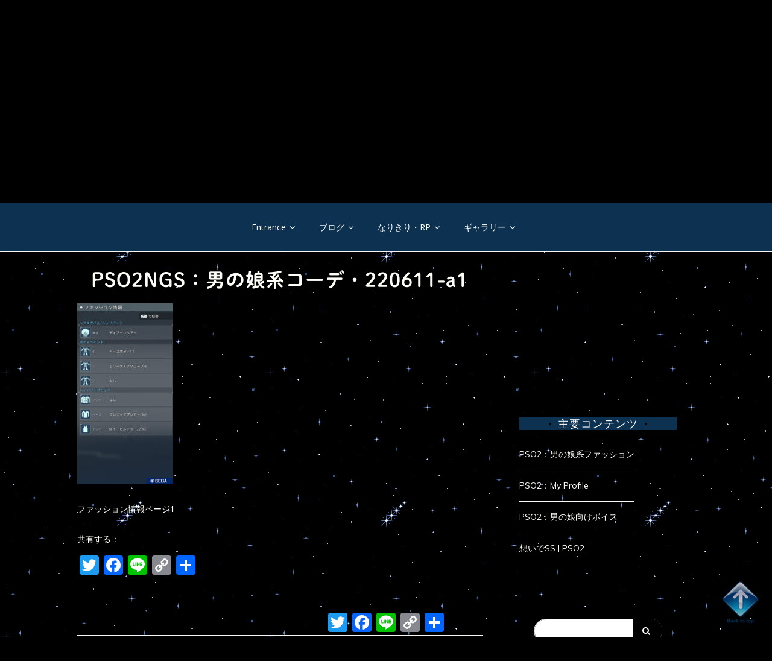

--- FILE ---
content_type: text/html; charset=UTF-8
request_url: https://kira2star.jp/pso2ngs_onkcd220611_a1/
body_size: 26589
content:
<!doctype html>
<html dir="ltr" lang="ja" prefix="og: https://ogp.me/ns#">
<head>
	<meta charset="UTF-8">
	<link rel="profile" href="https://gmpg.org/xfn/11">
	<meta name="viewport" content="width=device-width, initial-scale=1, shrink-to-fit=no">
		<meta property="og:image" content="" /> 
		
	<title>PSO2NGS：男の娘系コーデ・220611-a1 | 幻想紀行</title>

		<!-- All in One SEO 4.9.3 - aioseo.com -->
	<meta name="description" content="男の娘系コーデ・220611-a1" />
	<meta name="robots" content="max-snippet:-1, max-image-preview:large, max-video-preview:-1" />
	<meta name="author" content="ＤＩＯＮＡ"/>
	<meta name="msvalidate.01" content="9DF1ECB77E8D25E44F3EEB0A5E13D3AE" />
	<link rel="canonical" href="https://kira2star.jp/pso2ngs_onkcd220611_a1/" />
	<meta name="generator" content="All in One SEO (AIOSEO) 4.9.3" />
		<meta property="og:locale" content="ja_JP" />
		<meta property="og:site_name" content="幻想紀行" />
		<meta property="og:type" content="article" />
		<meta property="og:title" content="PSO2NGS：男の娘系コーデ・220611-a1 | 幻想紀行" />
		<meta property="og:description" content="男の娘系コーデ・220611-a1" />
		<meta property="og:url" content="https://kira2star.jp/pso2ngs_onkcd220611_a1/" />
		<meta property="og:image" content="https://kira2star.wp-x.jp/wp-content/uploads/2013/04/eyecatch_zakki1.jpg" />
		<meta property="og:image:secure_url" content="https://kira2star.wp-x.jp/wp-content/uploads/2013/04/eyecatch_zakki1.jpg" />
		<meta property="article:published_time" content="2022-06-18T07:52:16+00:00" />
		<meta property="article:modified_time" content="2022-06-19T06:23:04+00:00" />
		<meta name="twitter:card" content="summary_large_image" />
		<meta name="twitter:site" content="@Alice482" />
		<meta name="twitter:title" content="PSO2NGS：男の娘系コーデ・220611-a1 | 幻想紀行" />
		<meta name="twitter:description" content="男の娘系コーデ・220611-a1" />
		<meta name="twitter:creator" content="@Alice482" />
		<meta name="twitter:image" content="https://kira2star.wp-x.jp/wp-content/uploads/2013/04/eyecatch_zakki1.jpg" />
		<script type="application/ld+json" class="aioseo-schema">
			{"@context":"https:\/\/schema.org","@graph":[{"@type":"BreadcrumbList","@id":"https:\/\/kira2star.jp\/pso2ngs_onkcd220611_a1\/#breadcrumblist","itemListElement":[{"@type":"ListItem","@id":"https:\/\/kira2star.jp#listItem","position":1,"name":"Home","item":"https:\/\/kira2star.jp","nextItem":{"@type":"ListItem","@id":"https:\/\/kira2star.jp\/pso2ngs_onkcd220611_a1\/#listItem","name":"PSO2NGS\uff1a\u7537\u306e\u5a18\u7cfb\u30b3\u30fc\u30c7\u30fb220611-a1"}},{"@type":"ListItem","@id":"https:\/\/kira2star.jp\/pso2ngs_onkcd220611_a1\/#listItem","position":2,"name":"PSO2NGS\uff1a\u7537\u306e\u5a18\u7cfb\u30b3\u30fc\u30c7\u30fb220611-a1","previousItem":{"@type":"ListItem","@id":"https:\/\/kira2star.jp#listItem","name":"Home"}}]},{"@type":"ItemPage","@id":"https:\/\/kira2star.jp\/pso2ngs_onkcd220611_a1\/#itempage","url":"https:\/\/kira2star.jp\/pso2ngs_onkcd220611_a1\/","name":"PSO2NGS\uff1a\u7537\u306e\u5a18\u7cfb\u30b3\u30fc\u30c7\u30fb220611-a1 | \u5e7b\u60f3\u7d00\u884c","description":"\u7537\u306e\u5a18\u7cfb\u30b3\u30fc\u30c7\u30fb220611-a1","inLanguage":"ja","isPartOf":{"@id":"https:\/\/kira2star.jp\/#website"},"breadcrumb":{"@id":"https:\/\/kira2star.jp\/pso2ngs_onkcd220611_a1\/#breadcrumblist"},"author":{"@id":"https:\/\/kira2star.jp\/author\/diona-f\/#author"},"creator":{"@id":"https:\/\/kira2star.jp\/author\/diona-f\/#author"},"datePublished":"2022-06-18T16:52:16+09:00","dateModified":"2022-06-19T15:23:04+09:00"},{"@type":"Person","@id":"https:\/\/kira2star.jp\/#person","name":"\uff24\uff29\uff2f\uff2e\uff21","image":{"@type":"ImageObject","@id":"https:\/\/kira2star.jp\/pso2ngs_onkcd220611_a1\/#personImage","url":"https:\/\/secure.gravatar.com\/avatar\/cdc4ff72a6c35770d8f5930bd19047ce423adc61a3b0b6d6577cf924e3491208?s=96&d=wavatar&r=g","width":96,"height":96,"caption":"\uff24\uff29\uff2f\uff2e\uff21"},"sameAs":["https:\/\/twitter.com\/Alice482"]},{"@type":"Person","@id":"https:\/\/kira2star.jp\/author\/diona-f\/#author","url":"https:\/\/kira2star.jp\/author\/diona-f\/","name":"\uff24\uff29\uff2f\uff2e\uff21","image":{"@type":"ImageObject","@id":"https:\/\/kira2star.jp\/pso2ngs_onkcd220611_a1\/#authorImage","url":"https:\/\/secure.gravatar.com\/avatar\/cdc4ff72a6c35770d8f5930bd19047ce423adc61a3b0b6d6577cf924e3491208?s=96&d=wavatar&r=g","width":96,"height":96,"caption":"\uff24\uff29\uff2f\uff2e\uff21"},"sameAs":["https:\/\/twitter.com\/Alice482"]},{"@type":"WebSite","@id":"https:\/\/kira2star.jp\/#website","url":"https:\/\/kira2star.jp\/","name":"\u5e7b\u60f3\u7d00\u884c","description":"\u30aa\u30f3\u30e9\u30a4\u30f3\u30b2\u30fc\u30e0\u306e\u65c5\u65e5\u8a18\u3002\u305f\u307e\u306b\u30b0\u30c3\u30ba\u7d39\u4ecb\u3002","inLanguage":"ja","publisher":{"@id":"https:\/\/kira2star.jp\/#person"}}]}
		</script>
		<!-- All in One SEO -->

<link rel='dns-prefetch' href='//webfonts.xserver.jp' />
<link rel='dns-prefetch' href='//static.addtoany.com' />
<link rel='dns-prefetch' href='//stats.wp.com' />
<link rel='dns-prefetch' href='//fonts.googleapis.com' />
<link rel='dns-prefetch' href='//v0.wordpress.com' />
<link rel='dns-prefetch' href='//widgets.wp.com' />
<link rel='dns-prefetch' href='//s0.wp.com' />
<link rel='dns-prefetch' href='//0.gravatar.com' />
<link rel='dns-prefetch' href='//1.gravatar.com' />
<link rel='dns-prefetch' href='//2.gravatar.com' />
<link rel='dns-prefetch' href='//jetpack.wordpress.com' />
<link rel='dns-prefetch' href='//public-api.wordpress.com' />
<link rel="alternate" type="application/rss+xml" title="幻想紀行 &raquo; フィード" href="https://kira2star.jp/feed/" />
<link rel="alternate" type="application/rss+xml" title="幻想紀行 &raquo; コメントフィード" href="https://kira2star.jp/comments/feed/" />
<link rel="alternate" type="application/rss+xml" title="幻想紀行 &raquo; PSO2NGS：男の娘系コーデ・220611-a1 のコメントのフィード" href="https://kira2star.jp/feed/?attachment_id=40340" />
<link rel="alternate" title="oEmbed (JSON)" type="application/json+oembed" href="https://kira2star.jp/wp-json/oembed/1.0/embed?url=https%3A%2F%2Fkira2star.jp%2Fpso2ngs_onkcd220611_a1%2F" />
<link rel="alternate" title="oEmbed (XML)" type="text/xml+oembed" href="https://kira2star.jp/wp-json/oembed/1.0/embed?url=https%3A%2F%2Fkira2star.jp%2Fpso2ngs_onkcd220611_a1%2F&#038;format=xml" />
		<!-- This site uses the Google Analytics by MonsterInsights plugin v9.11.1 - Using Analytics tracking - https://www.monsterinsights.com/ -->
							<script src="//www.googletagmanager.com/gtag/js?id=G-LQ464SE0ZE"  data-cfasync="false" data-wpfc-render="false" type="text/javascript" async></script>
			<script data-cfasync="false" data-wpfc-render="false" type="text/javascript">
				var mi_version = '9.11.1';
				var mi_track_user = true;
				var mi_no_track_reason = '';
								var MonsterInsightsDefaultLocations = {"page_location":"https:\/\/kira2star.jp\/pso2ngs_onkcd220611_a1\/"};
								if ( typeof MonsterInsightsPrivacyGuardFilter === 'function' ) {
					var MonsterInsightsLocations = (typeof MonsterInsightsExcludeQuery === 'object') ? MonsterInsightsPrivacyGuardFilter( MonsterInsightsExcludeQuery ) : MonsterInsightsPrivacyGuardFilter( MonsterInsightsDefaultLocations );
				} else {
					var MonsterInsightsLocations = (typeof MonsterInsightsExcludeQuery === 'object') ? MonsterInsightsExcludeQuery : MonsterInsightsDefaultLocations;
				}

								var disableStrs = [
										'ga-disable-G-LQ464SE0ZE',
									];

				/* Function to detect opted out users */
				function __gtagTrackerIsOptedOut() {
					for (var index = 0; index < disableStrs.length; index++) {
						if (document.cookie.indexOf(disableStrs[index] + '=true') > -1) {
							return true;
						}
					}

					return false;
				}

				/* Disable tracking if the opt-out cookie exists. */
				if (__gtagTrackerIsOptedOut()) {
					for (var index = 0; index < disableStrs.length; index++) {
						window[disableStrs[index]] = true;
					}
				}

				/* Opt-out function */
				function __gtagTrackerOptout() {
					for (var index = 0; index < disableStrs.length; index++) {
						document.cookie = disableStrs[index] + '=true; expires=Thu, 31 Dec 2099 23:59:59 UTC; path=/';
						window[disableStrs[index]] = true;
					}
				}

				if ('undefined' === typeof gaOptout) {
					function gaOptout() {
						__gtagTrackerOptout();
					}
				}
								window.dataLayer = window.dataLayer || [];

				window.MonsterInsightsDualTracker = {
					helpers: {},
					trackers: {},
				};
				if (mi_track_user) {
					function __gtagDataLayer() {
						dataLayer.push(arguments);
					}

					function __gtagTracker(type, name, parameters) {
						if (!parameters) {
							parameters = {};
						}

						if (parameters.send_to) {
							__gtagDataLayer.apply(null, arguments);
							return;
						}

						if (type === 'event') {
														parameters.send_to = monsterinsights_frontend.v4_id;
							var hookName = name;
							if (typeof parameters['event_category'] !== 'undefined') {
								hookName = parameters['event_category'] + ':' + name;
							}

							if (typeof MonsterInsightsDualTracker.trackers[hookName] !== 'undefined') {
								MonsterInsightsDualTracker.trackers[hookName](parameters);
							} else {
								__gtagDataLayer('event', name, parameters);
							}
							
						} else {
							__gtagDataLayer.apply(null, arguments);
						}
					}

					__gtagTracker('js', new Date());
					__gtagTracker('set', {
						'developer_id.dZGIzZG': true,
											});
					if ( MonsterInsightsLocations.page_location ) {
						__gtagTracker('set', MonsterInsightsLocations);
					}
										__gtagTracker('config', 'G-LQ464SE0ZE', {"forceSSL":"true","link_attribution":"true"} );
										window.gtag = __gtagTracker;										(function () {
						/* https://developers.google.com/analytics/devguides/collection/analyticsjs/ */
						/* ga and __gaTracker compatibility shim. */
						var noopfn = function () {
							return null;
						};
						var newtracker = function () {
							return new Tracker();
						};
						var Tracker = function () {
							return null;
						};
						var p = Tracker.prototype;
						p.get = noopfn;
						p.set = noopfn;
						p.send = function () {
							var args = Array.prototype.slice.call(arguments);
							args.unshift('send');
							__gaTracker.apply(null, args);
						};
						var __gaTracker = function () {
							var len = arguments.length;
							if (len === 0) {
								return;
							}
							var f = arguments[len - 1];
							if (typeof f !== 'object' || f === null || typeof f.hitCallback !== 'function') {
								if ('send' === arguments[0]) {
									var hitConverted, hitObject = false, action;
									if ('event' === arguments[1]) {
										if ('undefined' !== typeof arguments[3]) {
											hitObject = {
												'eventAction': arguments[3],
												'eventCategory': arguments[2],
												'eventLabel': arguments[4],
												'value': arguments[5] ? arguments[5] : 1,
											}
										}
									}
									if ('pageview' === arguments[1]) {
										if ('undefined' !== typeof arguments[2]) {
											hitObject = {
												'eventAction': 'page_view',
												'page_path': arguments[2],
											}
										}
									}
									if (typeof arguments[2] === 'object') {
										hitObject = arguments[2];
									}
									if (typeof arguments[5] === 'object') {
										Object.assign(hitObject, arguments[5]);
									}
									if ('undefined' !== typeof arguments[1].hitType) {
										hitObject = arguments[1];
										if ('pageview' === hitObject.hitType) {
											hitObject.eventAction = 'page_view';
										}
									}
									if (hitObject) {
										action = 'timing' === arguments[1].hitType ? 'timing_complete' : hitObject.eventAction;
										hitConverted = mapArgs(hitObject);
										__gtagTracker('event', action, hitConverted);
									}
								}
								return;
							}

							function mapArgs(args) {
								var arg, hit = {};
								var gaMap = {
									'eventCategory': 'event_category',
									'eventAction': 'event_action',
									'eventLabel': 'event_label',
									'eventValue': 'event_value',
									'nonInteraction': 'non_interaction',
									'timingCategory': 'event_category',
									'timingVar': 'name',
									'timingValue': 'value',
									'timingLabel': 'event_label',
									'page': 'page_path',
									'location': 'page_location',
									'title': 'page_title',
									'referrer' : 'page_referrer',
								};
								for (arg in args) {
																		if (!(!args.hasOwnProperty(arg) || !gaMap.hasOwnProperty(arg))) {
										hit[gaMap[arg]] = args[arg];
									} else {
										hit[arg] = args[arg];
									}
								}
								return hit;
							}

							try {
								f.hitCallback();
							} catch (ex) {
							}
						};
						__gaTracker.create = newtracker;
						__gaTracker.getByName = newtracker;
						__gaTracker.getAll = function () {
							return [];
						};
						__gaTracker.remove = noopfn;
						__gaTracker.loaded = true;
						window['__gaTracker'] = __gaTracker;
					})();
									} else {
										console.log("");
					(function () {
						function __gtagTracker() {
							return null;
						}

						window['__gtagTracker'] = __gtagTracker;
						window['gtag'] = __gtagTracker;
					})();
									}
			</script>
							<!-- / Google Analytics by MonsterInsights -->
		<style id='wp-img-auto-sizes-contain-inline-css' type='text/css'>
img:is([sizes=auto i],[sizes^="auto," i]){contain-intrinsic-size:3000px 1500px}
/*# sourceURL=wp-img-auto-sizes-contain-inline-css */
</style>
<style id='wp-emoji-styles-inline-css' type='text/css'>

	img.wp-smiley, img.emoji {
		display: inline !important;
		border: none !important;
		box-shadow: none !important;
		height: 1em !important;
		width: 1em !important;
		margin: 0 0.07em !important;
		vertical-align: -0.1em !important;
		background: none !important;
		padding: 0 !important;
	}
/*# sourceURL=wp-emoji-styles-inline-css */
</style>
<link rel='stylesheet' id='wp-block-library-css' href='https://kira2star.jp/wp-includes/css/dist/block-library/style.min.css?ver=6.9' type='text/css' media='all' />
<style id='wp-block-library-theme-inline-css' type='text/css'>
.wp-block-audio :where(figcaption){color:#555;font-size:13px;text-align:center}.is-dark-theme .wp-block-audio :where(figcaption){color:#ffffffa6}.wp-block-audio{margin:0 0 1em}.wp-block-code{border:1px solid #ccc;border-radius:4px;font-family:Menlo,Consolas,monaco,monospace;padding:.8em 1em}.wp-block-embed :where(figcaption){color:#555;font-size:13px;text-align:center}.is-dark-theme .wp-block-embed :where(figcaption){color:#ffffffa6}.wp-block-embed{margin:0 0 1em}.blocks-gallery-caption{color:#555;font-size:13px;text-align:center}.is-dark-theme .blocks-gallery-caption{color:#ffffffa6}:root :where(.wp-block-image figcaption){color:#555;font-size:13px;text-align:center}.is-dark-theme :root :where(.wp-block-image figcaption){color:#ffffffa6}.wp-block-image{margin:0 0 1em}.wp-block-pullquote{border-bottom:4px solid;border-top:4px solid;color:currentColor;margin-bottom:1.75em}.wp-block-pullquote :where(cite),.wp-block-pullquote :where(footer),.wp-block-pullquote__citation{color:currentColor;font-size:.8125em;font-style:normal;text-transform:uppercase}.wp-block-quote{border-left:.25em solid;margin:0 0 1.75em;padding-left:1em}.wp-block-quote cite,.wp-block-quote footer{color:currentColor;font-size:.8125em;font-style:normal;position:relative}.wp-block-quote:where(.has-text-align-right){border-left:none;border-right:.25em solid;padding-left:0;padding-right:1em}.wp-block-quote:where(.has-text-align-center){border:none;padding-left:0}.wp-block-quote.is-large,.wp-block-quote.is-style-large,.wp-block-quote:where(.is-style-plain){border:none}.wp-block-search .wp-block-search__label{font-weight:700}.wp-block-search__button{border:1px solid #ccc;padding:.375em .625em}:where(.wp-block-group.has-background){padding:1.25em 2.375em}.wp-block-separator.has-css-opacity{opacity:.4}.wp-block-separator{border:none;border-bottom:2px solid;margin-left:auto;margin-right:auto}.wp-block-separator.has-alpha-channel-opacity{opacity:1}.wp-block-separator:not(.is-style-wide):not(.is-style-dots){width:100px}.wp-block-separator.has-background:not(.is-style-dots){border-bottom:none;height:1px}.wp-block-separator.has-background:not(.is-style-wide):not(.is-style-dots){height:2px}.wp-block-table{margin:0 0 1em}.wp-block-table td,.wp-block-table th{word-break:normal}.wp-block-table :where(figcaption){color:#555;font-size:13px;text-align:center}.is-dark-theme .wp-block-table :where(figcaption){color:#ffffffa6}.wp-block-video :where(figcaption){color:#555;font-size:13px;text-align:center}.is-dark-theme .wp-block-video :where(figcaption){color:#ffffffa6}.wp-block-video{margin:0 0 1em}:root :where(.wp-block-template-part.has-background){margin-bottom:0;margin-top:0;padding:1.25em 2.375em}
/*# sourceURL=/wp-includes/css/dist/block-library/theme.min.css */
</style>
<style id='classic-theme-styles-inline-css' type='text/css'>
/*! This file is auto-generated */
.wp-block-button__link{color:#fff;background-color:#32373c;border-radius:9999px;box-shadow:none;text-decoration:none;padding:calc(.667em + 2px) calc(1.333em + 2px);font-size:1.125em}.wp-block-file__button{background:#32373c;color:#fff;text-decoration:none}
/*# sourceURL=/wp-includes/css/classic-themes.min.css */
</style>
<link rel='stylesheet' id='aioseo/css/src/vue/standalone/blocks/table-of-contents/global.scss-css' href='https://kira2star.jp/wp-content/plugins/all-in-one-seo-pack/dist/Lite/assets/css/table-of-contents/global.e90f6d47.css?ver=4.9.3' type='text/css' media='all' />
<link rel='stylesheet' id='mediaelement-css' href='https://kira2star.jp/wp-includes/js/mediaelement/mediaelementplayer-legacy.min.css?ver=4.2.17' type='text/css' media='all' />
<link rel='stylesheet' id='wp-mediaelement-css' href='https://kira2star.jp/wp-includes/js/mediaelement/wp-mediaelement.min.css?ver=6.9' type='text/css' media='all' />
<style id='jetpack-sharing-buttons-style-inline-css' type='text/css'>
.jetpack-sharing-buttons__services-list{display:flex;flex-direction:row;flex-wrap:wrap;gap:0;list-style-type:none;margin:5px;padding:0}.jetpack-sharing-buttons__services-list.has-small-icon-size{font-size:12px}.jetpack-sharing-buttons__services-list.has-normal-icon-size{font-size:16px}.jetpack-sharing-buttons__services-list.has-large-icon-size{font-size:24px}.jetpack-sharing-buttons__services-list.has-huge-icon-size{font-size:36px}@media print{.jetpack-sharing-buttons__services-list{display:none!important}}.editor-styles-wrapper .wp-block-jetpack-sharing-buttons{gap:0;padding-inline-start:0}ul.jetpack-sharing-buttons__services-list.has-background{padding:1.25em 2.375em}
/*# sourceURL=https://kira2star.jp/wp-content/plugins/jetpack/_inc/blocks/sharing-buttons/view.css */
</style>
<style id='global-styles-inline-css' type='text/css'>
:root{--wp--preset--aspect-ratio--square: 1;--wp--preset--aspect-ratio--4-3: 4/3;--wp--preset--aspect-ratio--3-4: 3/4;--wp--preset--aspect-ratio--3-2: 3/2;--wp--preset--aspect-ratio--2-3: 2/3;--wp--preset--aspect-ratio--16-9: 16/9;--wp--preset--aspect-ratio--9-16: 9/16;--wp--preset--color--black: #000000;--wp--preset--color--cyan-bluish-gray: #abb8c3;--wp--preset--color--white: #ffffff;--wp--preset--color--pale-pink: #f78da7;--wp--preset--color--vivid-red: #cf2e2e;--wp--preset--color--luminous-vivid-orange: #ff6900;--wp--preset--color--luminous-vivid-amber: #fcb900;--wp--preset--color--light-green-cyan: #7bdcb5;--wp--preset--color--vivid-green-cyan: #00d084;--wp--preset--color--pale-cyan-blue: #8ed1fc;--wp--preset--color--vivid-cyan-blue: #0693e3;--wp--preset--color--vivid-purple: #9b51e0;--wp--preset--gradient--vivid-cyan-blue-to-vivid-purple: linear-gradient(135deg,rgb(6,147,227) 0%,rgb(155,81,224) 100%);--wp--preset--gradient--light-green-cyan-to-vivid-green-cyan: linear-gradient(135deg,rgb(122,220,180) 0%,rgb(0,208,130) 100%);--wp--preset--gradient--luminous-vivid-amber-to-luminous-vivid-orange: linear-gradient(135deg,rgb(252,185,0) 0%,rgb(255,105,0) 100%);--wp--preset--gradient--luminous-vivid-orange-to-vivid-red: linear-gradient(135deg,rgb(255,105,0) 0%,rgb(207,46,46) 100%);--wp--preset--gradient--very-light-gray-to-cyan-bluish-gray: linear-gradient(135deg,rgb(238,238,238) 0%,rgb(169,184,195) 100%);--wp--preset--gradient--cool-to-warm-spectrum: linear-gradient(135deg,rgb(74,234,220) 0%,rgb(151,120,209) 20%,rgb(207,42,186) 40%,rgb(238,44,130) 60%,rgb(251,105,98) 80%,rgb(254,248,76) 100%);--wp--preset--gradient--blush-light-purple: linear-gradient(135deg,rgb(255,206,236) 0%,rgb(152,150,240) 100%);--wp--preset--gradient--blush-bordeaux: linear-gradient(135deg,rgb(254,205,165) 0%,rgb(254,45,45) 50%,rgb(107,0,62) 100%);--wp--preset--gradient--luminous-dusk: linear-gradient(135deg,rgb(255,203,112) 0%,rgb(199,81,192) 50%,rgb(65,88,208) 100%);--wp--preset--gradient--pale-ocean: linear-gradient(135deg,rgb(255,245,203) 0%,rgb(182,227,212) 50%,rgb(51,167,181) 100%);--wp--preset--gradient--electric-grass: linear-gradient(135deg,rgb(202,248,128) 0%,rgb(113,206,126) 100%);--wp--preset--gradient--midnight: linear-gradient(135deg,rgb(2,3,129) 0%,rgb(40,116,252) 100%);--wp--preset--font-size--small: 13px;--wp--preset--font-size--medium: 20px;--wp--preset--font-size--large: 36px;--wp--preset--font-size--x-large: 42px;--wp--preset--spacing--20: 0.44rem;--wp--preset--spacing--30: 0.67rem;--wp--preset--spacing--40: 1rem;--wp--preset--spacing--50: 1.5rem;--wp--preset--spacing--60: 2.25rem;--wp--preset--spacing--70: 3.38rem;--wp--preset--spacing--80: 5.06rem;--wp--preset--shadow--natural: 6px 6px 9px rgba(0, 0, 0, 0.2);--wp--preset--shadow--deep: 12px 12px 50px rgba(0, 0, 0, 0.4);--wp--preset--shadow--sharp: 6px 6px 0px rgba(0, 0, 0, 0.2);--wp--preset--shadow--outlined: 6px 6px 0px -3px rgb(255, 255, 255), 6px 6px rgb(0, 0, 0);--wp--preset--shadow--crisp: 6px 6px 0px rgb(0, 0, 0);}:where(.is-layout-flex){gap: 0.5em;}:where(.is-layout-grid){gap: 0.5em;}body .is-layout-flex{display: flex;}.is-layout-flex{flex-wrap: wrap;align-items: center;}.is-layout-flex > :is(*, div){margin: 0;}body .is-layout-grid{display: grid;}.is-layout-grid > :is(*, div){margin: 0;}:where(.wp-block-columns.is-layout-flex){gap: 2em;}:where(.wp-block-columns.is-layout-grid){gap: 2em;}:where(.wp-block-post-template.is-layout-flex){gap: 1.25em;}:where(.wp-block-post-template.is-layout-grid){gap: 1.25em;}.has-black-color{color: var(--wp--preset--color--black) !important;}.has-cyan-bluish-gray-color{color: var(--wp--preset--color--cyan-bluish-gray) !important;}.has-white-color{color: var(--wp--preset--color--white) !important;}.has-pale-pink-color{color: var(--wp--preset--color--pale-pink) !important;}.has-vivid-red-color{color: var(--wp--preset--color--vivid-red) !important;}.has-luminous-vivid-orange-color{color: var(--wp--preset--color--luminous-vivid-orange) !important;}.has-luminous-vivid-amber-color{color: var(--wp--preset--color--luminous-vivid-amber) !important;}.has-light-green-cyan-color{color: var(--wp--preset--color--light-green-cyan) !important;}.has-vivid-green-cyan-color{color: var(--wp--preset--color--vivid-green-cyan) !important;}.has-pale-cyan-blue-color{color: var(--wp--preset--color--pale-cyan-blue) !important;}.has-vivid-cyan-blue-color{color: var(--wp--preset--color--vivid-cyan-blue) !important;}.has-vivid-purple-color{color: var(--wp--preset--color--vivid-purple) !important;}.has-black-background-color{background-color: var(--wp--preset--color--black) !important;}.has-cyan-bluish-gray-background-color{background-color: var(--wp--preset--color--cyan-bluish-gray) !important;}.has-white-background-color{background-color: var(--wp--preset--color--white) !important;}.has-pale-pink-background-color{background-color: var(--wp--preset--color--pale-pink) !important;}.has-vivid-red-background-color{background-color: var(--wp--preset--color--vivid-red) !important;}.has-luminous-vivid-orange-background-color{background-color: var(--wp--preset--color--luminous-vivid-orange) !important;}.has-luminous-vivid-amber-background-color{background-color: var(--wp--preset--color--luminous-vivid-amber) !important;}.has-light-green-cyan-background-color{background-color: var(--wp--preset--color--light-green-cyan) !important;}.has-vivid-green-cyan-background-color{background-color: var(--wp--preset--color--vivid-green-cyan) !important;}.has-pale-cyan-blue-background-color{background-color: var(--wp--preset--color--pale-cyan-blue) !important;}.has-vivid-cyan-blue-background-color{background-color: var(--wp--preset--color--vivid-cyan-blue) !important;}.has-vivid-purple-background-color{background-color: var(--wp--preset--color--vivid-purple) !important;}.has-black-border-color{border-color: var(--wp--preset--color--black) !important;}.has-cyan-bluish-gray-border-color{border-color: var(--wp--preset--color--cyan-bluish-gray) !important;}.has-white-border-color{border-color: var(--wp--preset--color--white) !important;}.has-pale-pink-border-color{border-color: var(--wp--preset--color--pale-pink) !important;}.has-vivid-red-border-color{border-color: var(--wp--preset--color--vivid-red) !important;}.has-luminous-vivid-orange-border-color{border-color: var(--wp--preset--color--luminous-vivid-orange) !important;}.has-luminous-vivid-amber-border-color{border-color: var(--wp--preset--color--luminous-vivid-amber) !important;}.has-light-green-cyan-border-color{border-color: var(--wp--preset--color--light-green-cyan) !important;}.has-vivid-green-cyan-border-color{border-color: var(--wp--preset--color--vivid-green-cyan) !important;}.has-pale-cyan-blue-border-color{border-color: var(--wp--preset--color--pale-cyan-blue) !important;}.has-vivid-cyan-blue-border-color{border-color: var(--wp--preset--color--vivid-cyan-blue) !important;}.has-vivid-purple-border-color{border-color: var(--wp--preset--color--vivid-purple) !important;}.has-vivid-cyan-blue-to-vivid-purple-gradient-background{background: var(--wp--preset--gradient--vivid-cyan-blue-to-vivid-purple) !important;}.has-light-green-cyan-to-vivid-green-cyan-gradient-background{background: var(--wp--preset--gradient--light-green-cyan-to-vivid-green-cyan) !important;}.has-luminous-vivid-amber-to-luminous-vivid-orange-gradient-background{background: var(--wp--preset--gradient--luminous-vivid-amber-to-luminous-vivid-orange) !important;}.has-luminous-vivid-orange-to-vivid-red-gradient-background{background: var(--wp--preset--gradient--luminous-vivid-orange-to-vivid-red) !important;}.has-very-light-gray-to-cyan-bluish-gray-gradient-background{background: var(--wp--preset--gradient--very-light-gray-to-cyan-bluish-gray) !important;}.has-cool-to-warm-spectrum-gradient-background{background: var(--wp--preset--gradient--cool-to-warm-spectrum) !important;}.has-blush-light-purple-gradient-background{background: var(--wp--preset--gradient--blush-light-purple) !important;}.has-blush-bordeaux-gradient-background{background: var(--wp--preset--gradient--blush-bordeaux) !important;}.has-luminous-dusk-gradient-background{background: var(--wp--preset--gradient--luminous-dusk) !important;}.has-pale-ocean-gradient-background{background: var(--wp--preset--gradient--pale-ocean) !important;}.has-electric-grass-gradient-background{background: var(--wp--preset--gradient--electric-grass) !important;}.has-midnight-gradient-background{background: var(--wp--preset--gradient--midnight) !important;}.has-small-font-size{font-size: var(--wp--preset--font-size--small) !important;}.has-medium-font-size{font-size: var(--wp--preset--font-size--medium) !important;}.has-large-font-size{font-size: var(--wp--preset--font-size--large) !important;}.has-x-large-font-size{font-size: var(--wp--preset--font-size--x-large) !important;}
:where(.wp-block-post-template.is-layout-flex){gap: 1.25em;}:where(.wp-block-post-template.is-layout-grid){gap: 1.25em;}
:where(.wp-block-term-template.is-layout-flex){gap: 1.25em;}:where(.wp-block-term-template.is-layout-grid){gap: 1.25em;}
:where(.wp-block-columns.is-layout-flex){gap: 2em;}:where(.wp-block-columns.is-layout-grid){gap: 2em;}
:root :where(.wp-block-pullquote){font-size: 1.5em;line-height: 1.6;}
/*# sourceURL=global-styles-inline-css */
</style>
<link rel='stylesheet' id='sb-type-std-css' href='https://kira2star.jp/wp-content/plugins/speech-bubble/css/sb-type-std.css?ver=6.9' type='text/css' media='all' />
<link rel='stylesheet' id='sb-type-fb-css' href='https://kira2star.jp/wp-content/plugins/speech-bubble/css/sb-type-fb.css?ver=6.9' type='text/css' media='all' />
<link rel='stylesheet' id='sb-type-fb-flat-css' href='https://kira2star.jp/wp-content/plugins/speech-bubble/css/sb-type-fb-flat.css?ver=6.9' type='text/css' media='all' />
<link rel='stylesheet' id='sb-type-ln-css' href='https://kira2star.jp/wp-content/plugins/speech-bubble/css/sb-type-ln.css?ver=6.9' type='text/css' media='all' />
<link rel='stylesheet' id='sb-type-ln-flat-css' href='https://kira2star.jp/wp-content/plugins/speech-bubble/css/sb-type-ln-flat.css?ver=6.9' type='text/css' media='all' />
<link rel='stylesheet' id='sb-type-pink-css' href='https://kira2star.jp/wp-content/plugins/speech-bubble/css/sb-type-pink.css?ver=6.9' type='text/css' media='all' />
<link rel='stylesheet' id='sb-type-rtail-css' href='https://kira2star.jp/wp-content/plugins/speech-bubble/css/sb-type-rtail.css?ver=6.9' type='text/css' media='all' />
<link rel='stylesheet' id='sb-type-drop-css' href='https://kira2star.jp/wp-content/plugins/speech-bubble/css/sb-type-drop.css?ver=6.9' type='text/css' media='all' />
<link rel='stylesheet' id='sb-type-think-css' href='https://kira2star.jp/wp-content/plugins/speech-bubble/css/sb-type-think.css?ver=6.9' type='text/css' media='all' />
<link rel='stylesheet' id='sb-no-br-css' href='https://kira2star.jp/wp-content/plugins/speech-bubble/css/sb-no-br.css?ver=6.9' type='text/css' media='all' />
<link rel='stylesheet' id='rt-fontawsome-css' href='https://kira2star.jp/wp-content/plugins/the-post-grid/assets/vendor/font-awesome/css/font-awesome.min.css?ver=7.8.8' type='text/css' media='all' />
<link rel='stylesheet' id='rt-tpg-css' href='https://kira2star.jp/wp-content/plugins/the-post-grid/assets/css/thepostgrid.min.css?ver=7.8.8' type='text/css' media='all' />
<link rel='stylesheet' id='protect-link-css-css' href='https://kira2star.jp/wp-content/plugins/wp-copy-protect-with-color-design/css/protect_style.css?ver=6.9' type='text/css' media='all' />
<link rel='stylesheet' id='jetpack-instant-search-css' href='https://kira2star.jp/wp-content/plugins/jetpack/jetpack_vendor/automattic/jetpack-search/build/instant-search/jp-search.chunk-main-payload.css?minify=false&#038;ver=62e24c826fcd11ccbe81' type='text/css' media='all' />
<link rel='stylesheet' id='kenwheeler-slicktheme-css' href='https://kira2star.jp/wp-content/themes/pro-new-blog/css/slick-theme.css?ver=1.9.0' type='text/css' media='all' />
<link rel='stylesheet' id='bootstrap-css' href='https://kira2star.jp/wp-content/themes/pro-new-blog/css/bootstrap.css?ver=4.1.1' type='text/css' media='all' />
<link rel='stylesheet' id='like-dislike-css' href='https://kira2star.jp/wp-content/themes/pro-new-blog/css/like-dislike-counter.css?ver=1.0.0' type='text/css' media='all' />
<link rel='stylesheet' id='pro-new-blog-style-css' href='https://kira2star.jp/wp-content/themes/pro-new-blog/style.css?ver=6.9' type='text/css' media='all' />
<link rel='stylesheet' id='kenwheeler-slick-css' href='https://kira2star.jp/wp-content/themes/pro-new-blog/css/slick.css?ver=1.9.0' type='text/css' media='all' />
<link rel='stylesheet' id='pro-new-blog-sidenav-css' href='https://kira2star.jp/wp-content/themes/pro-new-blog/css/sidenav.css?ver=1.0.0' type='text/css' media='all' />
<link rel='stylesheet' id='font-awesome-5-css' href='https://kira2star.jp/wp-content/themes/pro-new-blog/css/font-awesome-5.css?ver=5.1.12' type='text/css' media='all' />
<link rel='stylesheet' id='font-awesome-css' href='https://kira2star.jp/wp-content/plugins/elementor/assets/lib/font-awesome/css/font-awesome.min.css?ver=4.7.0' type='text/css' media='all' />
<link rel='stylesheet' id='google-webfonts-css' href='//fonts.googleapis.com/css?family=Kaushan+Script|Poppins|Muli' type='text/css' media='all' />
<link rel='stylesheet' id='google-font-brand1-css' href='https://fonts.googleapis.com/css?family=Kaushan+Script&#038;ver=5.1' type='text/css' media='all' />
<link rel='stylesheet' id='google-font-brand2-css' href='https://fonts.googleapis.com/css?family=Kaushan+Script&#038;ver=5.1' type='text/css' media='all' />
<link rel='stylesheet' id='google-font-brand3-css' href='https://fonts.googleapis.com/css?family=Open+Sans&#038;ver=5.1' type='text/css' media='all' />
<link rel='stylesheet' id='google-font-brand4-css' href='https://fonts.googleapis.com/css?family=Open+Sans&#038;ver=5.1' type='text/css' media='all' />
<link rel='stylesheet' id='google-font-brand5-css' href='https://fonts.googleapis.com/css?family=Poppins&#038;ver=5.1' type='text/css' media='all' />
<link rel='stylesheet' id='google-font-brand6-css' href='https://fonts.googleapis.com/css?family=Poppins&#038;ver=5.1' type='text/css' media='all' />
<link rel='stylesheet' id='google-font-brand7-css' href='https://fonts.googleapis.com/css?family=Muli&#038;ver=5.1' type='text/css' media='all' />
<link rel='stylesheet' id='google-font-brand8-css' href='https://fonts.googleapis.com/css?family=Poppins&#038;ver=5.1' type='text/css' media='all' />
<link rel='stylesheet' id='google-font-brand9-css' href='https://fonts.googleapis.com/css?family=Poppins&#038;ver=5.1' type='text/css' media='all' />
<link rel='stylesheet' id='google-font-brand10-css' href='https://fonts.googleapis.com/css?family=Noto+Sans&#038;ver=5.1' type='text/css' media='all' />
<link rel='stylesheet' id='google-font-brand11-css' href='https://fonts.googleapis.com/css?family=Poppins&#038;ver=5.1' type='text/css' media='all' />
<link rel='stylesheet' id='google-font-brand12-css' href='https://fonts.googleapis.com/css?family=Poppins&#038;ver=5.1' type='text/css' media='all' />
<link rel='stylesheet' id='google-font-brand13-css' href='https://fonts.googleapis.com/css?family=Poppins&#038;ver=5.1' type='text/css' media='all' />
<link rel='stylesheet' id='google-font-brand14-css' href='https://fonts.googleapis.com/css?family=Muli&#038;ver=5.1' type='text/css' media='all' />
<link rel='stylesheet' id='google-font-brand15-css' href='https://fonts.googleapis.com/css?family=Muli&#038;ver=5.1' type='text/css' media='all' />
<link rel='stylesheet' id='google-font-brand16-css' href='https://fonts.googleapis.com/css?family=Muli&#038;ver=5.1' type='text/css' media='all' />
<link rel='stylesheet' id='google-font-brand17-css' href='https://fonts.googleapis.com/css?family=Noto+Sans&#038;ver=5.1' type='text/css' media='all' />
<link rel='stylesheet' id='google-font-brand18-css' href='https://fonts.googleapis.com/css?family=Poppins&#038;ver=5.1' type='text/css' media='all' />
<link rel='stylesheet' id='google-font-brand19-css' href='https://fonts.googleapis.com/css?family=Poppins&#038;ver=5.1' type='text/css' media='all' />
<link rel='stylesheet' id='jetpack_likes-css' href='https://kira2star.jp/wp-content/plugins/jetpack/modules/likes/style.css?ver=15.4' type='text/css' media='all' />
<link rel='stylesheet' id='addtoany-css' href='https://kira2star.jp/wp-content/plugins/add-to-any/addtoany.min.css?ver=1.16' type='text/css' media='all' />
<link rel='stylesheet' id='__EPYT__style-css' href='https://kira2star.jp/wp-content/plugins/youtube-embed-plus/styles/ytprefs.min.css?ver=14.2.4' type='text/css' media='all' />
<style id='__EPYT__style-inline-css' type='text/css'>

                .epyt-gallery-thumb {
                        width: 33.333%;
                }
                
                         @media (min-width:0px) and (max-width: 650px) {
                            .epyt-gallery-rowbreak {
                                display: none;
                            }
                            .epyt-gallery-allthumbs[class*="epyt-cols"] .epyt-gallery-thumb {
                                width: 100% !important;
                            }
                          }
/*# sourceURL=__EPYT__style-inline-css */
</style>
<script type="text/javascript" src="https://kira2star.jp/wp-includes/js/jquery/jquery.min.js?ver=3.7.1" id="jquery-core-js"></script>
<script type="text/javascript" src="https://kira2star.jp/wp-includes/js/jquery/jquery-migrate.min.js?ver=3.4.1" id="jquery-migrate-js"></script>
<script type="text/javascript" src="//webfonts.xserver.jp/js/xserverv3.js?fadein=0&amp;ver=2.0.9" id="typesquare_std-js"></script>
<script type="text/javascript" src="https://kira2star.jp/wp-content/plugins/google-analytics-for-wordpress/assets/js/frontend-gtag.min.js?ver=9.11.1" id="monsterinsights-frontend-script-js" async="async" data-wp-strategy="async"></script>
<script data-cfasync="false" data-wpfc-render="false" type="text/javascript" id='monsterinsights-frontend-script-js-extra'>/* <![CDATA[ */
var monsterinsights_frontend = {"js_events_tracking":"true","download_extensions":"doc,pdf,ppt,zip,xls,docx,pptx,xlsx","inbound_paths":"[{\"path\":\"\\\/go\\\/\",\"label\":\"affiliate\"},{\"path\":\"\\\/recommend\\\/\",\"label\":\"affiliate\"}]","home_url":"https:\/\/kira2star.jp","hash_tracking":"false","v4_id":"G-LQ464SE0ZE"};/* ]]> */
</script>
<script type="text/javascript" src="https://kira2star.jp/wp-includes/js/tinymce/tinymce.min.js?ver=49110-20250317" id="wp-tinymce-root-js"></script>
<script type="text/javascript" src="https://kira2star.jp/wp-includes/js/tinymce/plugins/compat3x/plugin.min.js?ver=49110-20250317" id="wp-tinymce-js"></script>
<script type="text/javascript" id="addtoany-core-js-before">
/* <![CDATA[ */
window.a2a_config=window.a2a_config||{};a2a_config.callbacks=[];a2a_config.overlays=[];a2a_config.templates={};a2a_localize = {
	Share: "共有",
	Save: "ブックマーク",
	Subscribe: "購読",
	Email: "メール",
	Bookmark: "ブックマーク",
	ShowAll: "すべて表示する",
	ShowLess: "小さく表示する",
	FindServices: "サービスを探す",
	FindAnyServiceToAddTo: "追加するサービスを今すぐ探す",
	PoweredBy: "Powered by",
	ShareViaEmail: "メールでシェアする",
	SubscribeViaEmail: "メールで購読する",
	BookmarkInYourBrowser: "ブラウザにブックマーク",
	BookmarkInstructions: "このページをブックマークするには、 Ctrl+D または \u2318+D を押下。",
	AddToYourFavorites: "お気に入りに追加",
	SendFromWebOrProgram: "任意のメールアドレスまたはメールプログラムから送信",
	EmailProgram: "メールプログラム",
	More: "詳細&#8230;",
	ThanksForSharing: "共有ありがとうございます !",
	ThanksForFollowing: "フォローありがとうございます !"
};


//# sourceURL=addtoany-core-js-before
/* ]]> */
</script>
<script type="text/javascript" defer src="https://static.addtoany.com/menu/page.js" id="addtoany-core-js"></script>
<script type="text/javascript" defer src="https://kira2star.jp/wp-content/plugins/add-to-any/addtoany.min.js?ver=1.1" id="addtoany-jquery-js"></script>
<script type="text/javascript" id="__ytprefs__-js-extra">
/* <![CDATA[ */
var _EPYT_ = {"ajaxurl":"https://kira2star.jp/wp-admin/admin-ajax.php","security":"0e803243c7","gallery_scrolloffset":"20","eppathtoscripts":"https://kira2star.jp/wp-content/plugins/youtube-embed-plus/scripts/","eppath":"https://kira2star.jp/wp-content/plugins/youtube-embed-plus/","epresponsiveselector":"[\"iframe.__youtube_prefs__\",\"iframe[src*='youtube.com']\",\"iframe[src*='youtube-nocookie.com']\",\"iframe[data-ep-src*='youtube.com']\",\"iframe[data-ep-src*='youtube-nocookie.com']\",\"iframe[data-ep-gallerysrc*='youtube.com']\"]","epdovol":"1","version":"14.2.4","evselector":"iframe.__youtube_prefs__[src], iframe[src*=\"youtube.com/embed/\"], iframe[src*=\"youtube-nocookie.com/embed/\"]","ajax_compat":"","maxres_facade":"eager","ytapi_load":"light","pause_others":"","stopMobileBuffer":"1","facade_mode":"","not_live_on_channel":""};
//# sourceURL=__ytprefs__-js-extra
/* ]]> */
</script>
<script type="text/javascript" src="https://kira2star.jp/wp-content/plugins/youtube-embed-plus/scripts/ytprefs.min.js?ver=14.2.4" id="__ytprefs__-js"></script>
<link rel="https://api.w.org/" href="https://kira2star.jp/wp-json/" /><link rel="alternate" title="JSON" type="application/json" href="https://kira2star.jp/wp-json/wp/v2/media/40340" /><link rel="EditURI" type="application/rsd+xml" title="RSD" href="https://kira2star.jp/xmlrpc.php?rsd" />
<meta name="generator" content="WordPress 6.9" />
<link rel='shortlink' href='https://wp.me/abC5v4-auE' />
<meta name="cdp-version" content="1.5.0" />        <style>
            :root {
                --tpg-primary-color: #0d6efd;
                --tpg-secondary-color: #0654c4;
                --tpg-primary-light: #c4d0ff
            }

                    </style>
				
		<script type="text/javascript">
			jQuery(function($){
				$('.protect_contents-overlay').css('background-color', '#000000');
			});
		</script>

		
		<style type='text/css'>
h1,h2,h3,.entry-title{ font-family: "秀英にじみ丸ゴシック B";}h4,h5,h6{ font-family: "トーキング";}</style>
	<style>img#wpstats{display:none}</style>
		<style data-context="foundation-flickity-css">/*! Flickity v2.0.2
http://flickity.metafizzy.co
---------------------------------------------- */.flickity-enabled{position:relative}.flickity-enabled:focus{outline:0}.flickity-viewport{overflow:hidden;position:relative;height:100%}.flickity-slider{position:absolute;width:100%;height:100%}.flickity-enabled.is-draggable{-webkit-tap-highlight-color:transparent;tap-highlight-color:transparent;-webkit-user-select:none;-moz-user-select:none;-ms-user-select:none;user-select:none}.flickity-enabled.is-draggable .flickity-viewport{cursor:move;cursor:-webkit-grab;cursor:grab}.flickity-enabled.is-draggable .flickity-viewport.is-pointer-down{cursor:-webkit-grabbing;cursor:grabbing}.flickity-prev-next-button{position:absolute;top:50%;width:44px;height:44px;border:none;border-radius:50%;background:#fff;background:hsla(0,0%,100%,.75);cursor:pointer;-webkit-transform:translateY(-50%);transform:translateY(-50%)}.flickity-prev-next-button:hover{background:#fff}.flickity-prev-next-button:focus{outline:0;box-shadow:0 0 0 5px #09f}.flickity-prev-next-button:active{opacity:.6}.flickity-prev-next-button.previous{left:10px}.flickity-prev-next-button.next{right:10px}.flickity-rtl .flickity-prev-next-button.previous{left:auto;right:10px}.flickity-rtl .flickity-prev-next-button.next{right:auto;left:10px}.flickity-prev-next-button:disabled{opacity:.3;cursor:auto}.flickity-prev-next-button svg{position:absolute;left:20%;top:20%;width:60%;height:60%}.flickity-prev-next-button .arrow{fill:#333}.flickity-page-dots{position:absolute;width:100%;bottom:-25px;padding:0;margin:0;list-style:none;text-align:center;line-height:1}.flickity-rtl .flickity-page-dots{direction:rtl}.flickity-page-dots .dot{display:inline-block;width:10px;height:10px;margin:0 8px;background:#333;border-radius:50%;opacity:.25;cursor:pointer}.flickity-page-dots .dot.is-selected{opacity:1}</style>	<style type="text/css">
                    /* General layout */

    /* Header width */
    #main_header {
	width: 100% !important ;
    margin: auto;
    }

    /* Banner slider width */
    .banner-holder .container-fluid {
	width: 80% ;
    margin: auto;
    }
    /* feature width, blog post , sidebar post */
    #main .container-fluid
     {
	width: 80% !important ;
    margin: auto;
    }

    .info-content .container-fluid {
    width: 80% !important ;
    margin: auto;
    }
        /* feature width, blog post , sidebar post */
    .instagram {
	width: 100% !important ;
    margin: auto;
    }

    header .logo {
	top: 0% ;
    }

                    /*  General setting  */

    /* UPPERCASE */
    .blog-post-title, .detail-block .post h1 {
        text-transform: none ;
    }
    .middle-content .cat, .outer-categories .cat-holder .btn, .banner .item .caption .tag span {
		text-transform: none ;

    }
    .middle-content .tag-date-comment ul li span a, .bl-date  {
		text-transform: none ;
    }
    .middle-content .tag  {
		text-transform: none ;

    }
    .banner .btn, .card .card-body .btn, .media .media-body .btn, .thumb .thumb-body .btn, .card-body, .thumb-body, .media-body, .modal-body, .detail-block .thumb-body p, .banner .item .caption p  {
		text-transform: none ;

    }
    .sidebar .side-title h4,
    .author .title-holder h2,
    .related-posts .title-holder h2,
    .related-posts-front .title-holder h2,
    .comments .title-holder h2,
    .inner-content .comment-respond h3,
    .other-title h4,
    .sidebar th {
        text-transform: none ;
    }
    #main_nav, .sidenav {
        text-transform: none ;
    }

    /* Color */
    
    a:hover,
    .site-title a:hover,
    header ul li a:hover,
    .nav li:hover,
    .sidenav-menu a:hover,
    .middle-content .tag-date-comment ul li span a:hover,
    .bl-date:hover,
    .sidebar .categories ul li a:hover,
    .fa:hover {
        color: #fff799 ;
    }

    .detail-block .thumb-body p a,
    .detail-block .thumb-body ol a,
    .detail-block .thumb-body ul a,
    #scroll-top .entry-content p a,
    #scroll-top .entry-content ol a,
    #scroll-top .entry-content ul a
     {
        color: #a1d8e6 ;
    }

    .dropdown-item, .nav, .sidenav-menu a {
        color: #fffff9 ;
    }
    .banner .item .caption .tag span {
        color: #ffffff ;
    }
    .banner-post-title {
        color: #ffffff ;
    }
    .banner .item .caption p {
        color: #ffffff ;
    }
    .middle-content .cat, .outer-categories .cat-holder .btn {
        color: #a4f2e2 ;
    }
    .middle-content .tag-date-comment ul li span a, .bl-date, .fa-book, .fa-thumbs-o-up, .fa-thumbs-o-down,
    .tag-date-comment ul li span a i,
    #singlepage-like a , #singlepage-view a i, #singlepage-view a, #singlepage-share .fa,
    .share-post .fa, #singlepage-share .fab, .share-post .fab  {
        color: #999999 ;
    }
    .middle-content .tag {
        color: #1eafbf ;
    }
    .blog-post-title,
    .inner-content .related-posts .card h3,
    .related-posts-front .card h3.related-posts-front-title,
    .sidebar .media h5,
    .sidebar .post-slider .img-holder .caption h5,
    .detail-block .thumb-body h1,
    .type-page h1.entry-title {
        color: #ffffff ;
    }
    .middle-content .card p, .middle-content .media p,
    .title-share, .inner-content .vcard {
        color: #fffff9 ;
    }
    .middle-content .thumb p:not(.has-text-color), .page article p:not(.has-text-color),
    .middle-content .thumb ul, .middle-content .thumb ol, .page article ul, .page article ol {
        color: #fffff9 ;
    }
    .page blockquote p, .sidebar blockquote p, .fa-quote-left, .fa-quote-right {
        color: #fffff9 ;
    }
    .sidebar .side-title h4,
    .author .title-holder h2,
    .related-posts .title-holder h2,
    .related-posts-front .title-holder h2,
    .comments .title-holder h2,
    .inner-content .comment-respond h3,
    .other-title h4,
    .sidebar th{
        color: #ffffff ;
    }
    .sidebar .categories ul li a,
    .sidebar ul li,
    .sidebar td,
    .sidebar caption,
    .sidebar .textwidget 
    {
        color: #fffff9 ;
    }

    /* background color */
    blockquote:before {
        background-color: #fffff9 ;

    }
    .navbar-nav li ul li a:before,
    .sidenav-menu a:before,
    .search-form .search-submit:hover
    {
        background-color: #fff799 ;
    }
    
    #main_nav, .dropdown-item, .nav, .sidenav-menu a {
        background-color: #0d3151 ;
    }
    .banner .item .caption .tag span {
        background-color: #18559b ;
    }
    .next, .prev {
        background-color: #0d3151 ;
    }
    .side-title, .other-title,
    .author .title-holder h2,
    .related-posts .title-holder h2,
    .related-posts-front .title-holder h2,
    .comments .title-holder h2,
    .inner-content .comment-respond h3,
    .other-title h4,
    .sidebar th {
        background-color: #0d3151 ;
    }


    
    /* Font change */

    .site-title {
        font-family: Kaushan+Script;
        font-size: 150px;
        font-style: normal;
        font-weight: normal;
    }
    .site-description {
        font-family: Kaushan+Script;
        font-size: 25px;
        font-style: normal;
        font-weight: normal;
    }
    .navbar-expand-lg ul li a {
        font-family: open sans;
        font-size: 14px;
        font-style: normal;
        font-weight: normal;
    }
    .sidenav-menu a {
        font-family: open sans;
        font-size: 12px;
        font-style: normal;
        font-weight: normal;
    }
    .banner-post-title {
        font-family: Poppins;
        font-size: 20px;
        font-style: normal;
        font-weight: 400;
    }
    .blog-post-title {
        font-family: Poppins;
        font-size: 20px;
        font-style: normal;
        font-weight: 400;
    }
    .related-posts-front .card h3.related-posts-front-title {
        font-family: Poppins;
        font-size: 14px;
        font-style: normal;
        font-weight: 400;
    }
    .sidebar .media h5{
        font-family: Muli;
        font-size: 14px;
        font-style: normal;
        font-weight: 600;
    }
    .sidebar .post-slider h5{
        font-family: Poppins;
        font-size: 20px;
        font-style: normal;
        font-weight: 600;
    }
    .inner-content .related-posts .card h3 {
        font-family: Poppins;
        font-size: 30px;
        font-style: normal;
        font-weight: 600;
    }

    .middle-content .tag, .middle-content .tag-date-comment ul li span a, .bl-date,
    .middle-content .tag-date-comment ul li span a i span,
    #singlepage-like,
    #singlepage-view,
    #singlepage-share {
        font-family: Poppins;
        font-size: 12px;
        font-style: normal;
        font-weight: normal;
    }
    .banner .item .caption p, .card-body, .thumb-blog .thumb-body, .title-share {
        font-family: Noto Sans;
        font-size: 14px;
        font-style: normal;
        font-weight: normal;
        line-height: 1.5;
    }
    .detail-block .thumb-body > p , .page .entry-content > p,
    .detail-block .thumb-body > ol, .detail-block .thumb-body > ul,
    .page .entry-content > ol, .page .entry-content > ul {
        font-family: Noto Sans;
        font-size: 14px;
        font-style: normal;
        font-weight: normal;
        line-height: 1.5;
    }
    .page .entry-content blockquote p, .sidebar blockquote p, .post-quote {
        font-family: Poppins !important;
        font-size: 14px;
        font-style: normal;
        font-weight: normal;
        line-height: 1.5;
    }
    .page .entry-title , .detail-block .post header h1 {
        font-family: Poppins;
        font-size: 30px;
        font-style: normal;
        font-weight: normal;
    }
    .sidebar .side-title h4,
    .author .title-holder h2,
    .related-posts .title-holder h2,
    .related-posts-front .title-holder h2,
    .comments .title-holder h2,
    .inner-content .comment-respond h3,
    .other-title h4,
    .sidebar th {
        font-family: Poppins;
        font-size: 18px;
        font-style: normal;
        font-weight: normal;
    }
    .sidebar ul li,
    .sidebar td,
    .sidebar caption,
    .sidebar .textwidget {
        font-family: Muli;
        font-size: 14px;
        font-style: normal;
        font-weight: normal;
        line-height: 1.5;

    }
    .middle-content .cat, .outer-categories .cat-holder .btn, .banner .item .caption .tag span{
        font-family: Muli;
        font-size: 12px;
        font-style: normal;
        font-weight: bold;
    }
    .btn, .nav-links {
        font-family: Muli;
        font-size: 14px;
        font-style: normal;
        font-weight: normal;
    }
    .video-widths {
	width: 41.4%;
    }
    @media (max-width: 475px){
        .video-widths {
            width:100%;
        }
        audio {
            height: 120px !important;
        }
    }
    </style>
    
<meta name="generator" content="Elementor 3.34.1; features: additional_custom_breakpoints; settings: css_print_method-external, google_font-enabled, font_display-auto">
			<style>
				.e-con.e-parent:nth-of-type(n+4):not(.e-lazyloaded):not(.e-no-lazyload),
				.e-con.e-parent:nth-of-type(n+4):not(.e-lazyloaded):not(.e-no-lazyload) * {
					background-image: none !important;
				}
				@media screen and (max-height: 1024px) {
					.e-con.e-parent:nth-of-type(n+3):not(.e-lazyloaded):not(.e-no-lazyload),
					.e-con.e-parent:nth-of-type(n+3):not(.e-lazyloaded):not(.e-no-lazyload) * {
						background-image: none !important;
					}
				}
				@media screen and (max-height: 640px) {
					.e-con.e-parent:nth-of-type(n+2):not(.e-lazyloaded):not(.e-no-lazyload),
					.e-con.e-parent:nth-of-type(n+2):not(.e-lazyloaded):not(.e-no-lazyload) * {
						background-image: none !important;
					}
				}
			</style>
					<style type="text/css">
					.site-title a,
			.site-description {
				color: #1fc1c6;
			}
				</style>
		<style type="text/css" id="custom-background-css">
body.custom-background { background-color: #000000; background-image: url("https://kira2star.jp/wp-content/uploads/2013/04/bg_K01.gif"); background-position: left top; background-size: auto; background-repeat: repeat; background-attachment: fixed; }
</style>
	<link rel="icon" href="https://kira2star.jp/wp-content/uploads/2017/01/cropped-sitelogo512-32x32.png" sizes="32x32" />
<link rel="icon" href="https://kira2star.jp/wp-content/uploads/2017/01/cropped-sitelogo512-192x192.png" sizes="192x192" />
<link rel="apple-touch-icon" href="https://kira2star.jp/wp-content/uploads/2017/01/cropped-sitelogo512-180x180.png" />
<meta name="msapplication-TileImage" content="https://kira2star.jp/wp-content/uploads/2017/01/cropped-sitelogo512-270x270.png" />
<style>.ios7.web-app-mode.has-fixed header{ background-color: rgba(13,49,81,.88);}</style>		<style type="text/css" id="wp-custom-css">
			body {
	color: #fffff9;
}
li a {
	color: #fffff9;
}
header .navbar-expand-lg {
	display: none;
}
.sidenav {
	background-color: #0d3151;
}
.dropdown-menu {
	background-color: #0d3151;
}
header .navbar-expand-lg {
	background-color: #0d3151;
}
.navbar .fa {
	color: #fffff9;
}
.fa {
	color: #fffff9;
}
.wp-block-latest-posts__post-author, .wp-block-latest-posts__post-date {
	color: #999;
}
.middle-content .card p:not(.has-text-color), .middle-content .media p:not(.has-text-color), .middle-content .thumb p:not(.has-text-color) {
    color: #fffff9;
}
.middle-content .card a.btn, .middle-content .media a.btn, .middle-content .thumb a.btn {
	color: #999;
}
figcaption {
	color: #fffff9;
}
.navbar-nav li ul li a:hover {
	color: #fff799;
}
#scroll-top .entry-content ul a {
	color: #fffff9;
}
.detail-block .thumb-body p a:hover,
#scroll-top .entry-content ul a:hover {
	color: #fff799;
}
.rt-holder .entry-title a {
    color: #FFF;
}
.rt-holder .entry-title a:hover {
		color: #f0e68c;
}		</style>
		</head>

<body class="attachment wp-singular attachment-template-default single single-attachment postid-40340 attachmentid-40340 attachment-jpeg custom-background wp-embed-responsive wp-theme-pro-new-blog rttpg rttpg-7.8.8 radius-frontend rttpg-body-wrap rttpg-flaticon jps-theme-pro-new-blog elementor-default elementor-kit-35594"  >
<div id="page" class="site">
	<a class="skip-link screen-reader-text" href="#content">Skip to content</a>
	<header id="masthead" class="site-header ">
		<div id = "main_header">
			<!-- Logo -->
			 
				<div>
				 </div> 							<!-- Title -->
				<div class=" text-center mx-auto logo  ">
					<h1 class="site-title"><a href="https://kira2star.jp/" rel="home">幻想紀行</a></h1>
										<p class="site-description">オンラインゲームの旅日記。たまにグッズ紹介。</p>
									</div>
			
			<div class="text-center pt-3 pb-3 navbar-expand-lg" > 
				<!-- Navbar -->
				<nav class="navbar ">
					<div class="container">
						<div class="float-left">
							<!-- left nav -->
													</div>
						
							<div class='float-right'>
								<!-- Right nav -->
								<ul class="search-tab">
									<li><a href="javascript:;" class="toggle" id="sidenav-toggle" ><span class="fa fa-bars" aria-hidden="true"></span></a></li>
								</ul>
							</div>	
								
					</div>
				</nav>
			</div>
			
   			<!-- side nav -->
			<nav class="sidenav" data-sidenav data-sidenav-toggle="#sidenav-toggle">
				<a id ="closebtn" href="javascript:void(0)" class="closebtn">&times;</a>
					<div class="sidenav-header">
        <form class="search-form">
          <input name="s" value=" " class="form-control mr-sm-2" type="search" placeholder="Search;"" aria-label="Search">
          <button class="btn search-submit" type="submit"><span class="fa fa-search" aria-hidden="true"></span></button>
        </form>
</div>					<nav id ="side_nav" class=" navbar navbar-expand-sm " role="navigation">
								<div id="bs-example-navbar-collapse-1" class="menu-side-container"><ul id="menu-side" class="nav flex-column sidenav-menu"><li itemscope="itemscope" itemtype="https://www.schema.org/SiteNavigationElement" id="menu-item-39155" class="menu-item menu-item-type-post_type menu-item-object-page menu-item-39155 nav-item"><a title="PSO2：男の娘系ファッション" href="https://kira2star.jp/top/blog_pso2/pso2-onkfashion/" class="nav-link">PSO2：男の娘系ファッション</a></li>
<li itemscope="itemscope" itemtype="https://www.schema.org/SiteNavigationElement" id="menu-item-39156" class="menu-item menu-item-type-post_type menu-item-object-page menu-item-39156 nav-item"><a title="PSO2：My Profile" href="https://kira2star.jp/top/blog_pso2/pso2_myprofile/" class="nav-link">PSO2：My Profile</a></li>
<li itemscope="itemscope" itemtype="https://www.schema.org/SiteNavigationElement" id="menu-item-39157" class="menu-item menu-item-type-post_type menu-item-object-page menu-item-39157 nav-item"><a title="PSO2：男の娘向けボイス" href="https://kira2star.jp/top/blog_pso2/pso2-manvoice/" class="nav-link">PSO2：男の娘向けボイス</a></li>
<li itemscope="itemscope" itemtype="https://www.schema.org/SiteNavigationElement" id="menu-item-40471" class="menu-item menu-item-type-post_type menu-item-object-page menu-item-40471 nav-item"><a title="想いでSS | PSO2" href="https://kira2star.jp/top/blog_pso2/omoide-pso2/" class="nav-link">想いでSS | PSO2</a></li>
</ul></div>					</nav>
			</nav>
		<!-- end side nav -->
		</div> 	<!-- end Main header -->
			<!-- Main menu -->
				<!-- banner slider -->
		
							<!-- end banner slider -->
  	</header><!-- #masthead -->
</div>

<div id="content" class="site-content">
			<!-- Main menu -->
		<nav id="main_nav" class=" navbar sticky-top navbar-expand-lg  " role="navigation">
			<!-- Brand and toggle get grouped for better mobile display -->
							<button class="navbar-toggler" type="button" data-toggle="collapse" data-target="#collapse-1" aria-controls="bs-example-navbar-collapse-1" aria-expanded="false" aria-label="Toggle navigation">
					<span class="fa fa-bars"></span>
				</button>
			<div id="collapse-1" class="collapse navbar-collapse"><ul id="menu-header" class="nav navbar-nav mx-auto"><li itemscope="itemscope" itemtype="https://www.schema.org/SiteNavigationElement" id="menu-item-14885" class="menu-item menu-item-type-post_type menu-item-object-page menu-item-home menu-item-has-children dropdown menu-item-14885 nav-item"><a title="Entrance" href="https://kira2star.jp/" data-toggle="dropdown" aria-haspopup="true" aria-expanded="false" class="dropdown-toggle nav-link" id="menu-item-dropdown-14885">Entrance</a>
<ul class="dropdown-menu" aria-labelledby="menu-item-dropdown-14885" role="menu">
	<li itemscope="itemscope" itemtype="https://www.schema.org/SiteNavigationElement" id="menu-item-34710" class="menu-item menu-item-type-post_type menu-item-object-page menu-item-34710 nav-item"><a title="掲 示 板" href="https://kira2star.jp/bbs1/" class="dropdown-item">掲 示 板</a></li>
</ul>
</li>
<li itemscope="itemscope" itemtype="https://www.schema.org/SiteNavigationElement" id="menu-item-35666" class="menu-item menu-item-type-custom menu-item-object-custom menu-item-has-children dropdown menu-item-35666 nav-item"><a title="ブログ" href="https://kira2star.jp/top/blog_pso2/" data-toggle="dropdown" aria-haspopup="true" aria-expanded="false" class="dropdown-toggle nav-link" id="menu-item-dropdown-35666">ブログ</a>
<ul class="dropdown-menu" aria-labelledby="menu-item-dropdown-35666" role="menu">
	<li itemscope="itemscope" itemtype="https://www.schema.org/SiteNavigationElement" id="menu-item-13640" class="menu-item menu-item-type-post_type menu-item-object-page menu-item-has-children dropdown menu-item-13640 nav-item"><a title="PHANTASY STAR ONLINE 2" href="https://kira2star.jp/top/blog_pso2/" class="dropdown-item">PHANTASY STAR ONLINE 2</a>
	<ul class="dropdown-menu" aria-labelledby="menu-item-dropdown-35666" role="menu">
		<li itemscope="itemscope" itemtype="https://www.schema.org/SiteNavigationElement" id="menu-item-35681" class="menu-item menu-item-type-post_type menu-item-object-page menu-item-35681 nav-item"><a title="PSO2：男の娘系ファッション" href="https://kira2star.jp/top/blog_pso2/pso2-onkfashion/" class="dropdown-item">PSO2：男の娘系ファッション</a></li>
	</ul>
</li>
	<li itemscope="itemscope" itemtype="https://www.schema.org/SiteNavigationElement" id="menu-item-13644" class="menu-item menu-item-type-post_type menu-item-object-page menu-item-13644 nav-item"><a title="その他オンライン" href="https://kira2star.jp/top/blog_hokaonline/" class="dropdown-item">その他オンライン</a></li>
	<li itemscope="itemscope" itemtype="https://www.schema.org/SiteNavigationElement" id="menu-item-13645" class="menu-item menu-item-type-post_type menu-item-object-page menu-item-13645 nav-item"><a title="オフラインタイトル" href="https://kira2star.jp/top/blog_offline/" class="dropdown-item">オフラインタイトル</a></li>
	<li itemscope="itemscope" itemtype="https://www.schema.org/SiteNavigationElement" id="menu-item-13639" class="menu-item menu-item-type-post_type menu-item-object-page menu-item-13639 nav-item"><a title="雑記（ゲーム以外含む）" href="https://kira2star.jp/top/blog_zakki/" class="dropdown-item">雑記（ゲーム以外含む）</a></li>
	<li itemscope="itemscope" itemtype="https://www.schema.org/SiteNavigationElement" id="menu-item-36208" class="menu-item menu-item-type-post_type menu-item-object-page menu-item-36208 nav-item"><a title="グッズ・サービス紹介" href="https://kira2star.jp/top/goods_review/" class="dropdown-item">グッズ・サービス紹介</a></li>
</ul>
</li>
<li itemscope="itemscope" itemtype="https://www.schema.org/SiteNavigationElement" id="menu-item-35667" class="menu-item menu-item-type-custom menu-item-object-custom menu-item-has-children dropdown menu-item-35667 nav-item"><a title="なりきり・RP" href="https://kira2star.jp/top/blog_pso2/pso2_myprofile/" data-toggle="dropdown" aria-haspopup="true" aria-expanded="false" class="dropdown-toggle nav-link" id="menu-item-dropdown-35667">なりきり・RP</a>
<ul class="dropdown-menu" aria-labelledby="menu-item-dropdown-35667" role="menu">
	<li itemscope="itemscope" itemtype="https://www.schema.org/SiteNavigationElement" id="menu-item-13637" class="menu-item menu-item-type-post_type menu-item-object-page menu-item-13637 nav-item"><a title="ロールプレイという楽しみ方" href="https://kira2star.jp/top/about_roleplay/" class="dropdown-item">ロールプレイという楽しみ方</a></li>
	<li itemscope="itemscope" itemtype="https://www.schema.org/SiteNavigationElement" id="menu-item-38216" class="menu-item menu-item-type-post_type menu-item-object-page menu-item-38216 nav-item"><a title="PSO2：My Profile" href="https://kira2star.jp/top/blog_pso2/pso2_myprofile/" class="dropdown-item">PSO2：My Profile</a></li>
</ul>
</li>
<li itemscope="itemscope" itemtype="https://www.schema.org/SiteNavigationElement" id="menu-item-35657" class="menu-item menu-item-type-custom menu-item-object-custom menu-item-has-children dropdown menu-item-35657 nav-item"><a title="ギャラリー" href="https://kira2star.jp/top/blog_pso2/pso2_mainevent1_3" data-toggle="dropdown" aria-haspopup="true" aria-expanded="false" class="dropdown-toggle nav-link" id="menu-item-dropdown-35657">ギャラリー</a>
<ul class="dropdown-menu" aria-labelledby="menu-item-dropdown-35657" role="menu">
	<li itemscope="itemscope" itemtype="https://www.schema.org/SiteNavigationElement" id="menu-item-13641" class="menu-item menu-item-type-post_type menu-item-object-page menu-item-13641 nav-item"><a title="PSO2：EP1～3メインイベント集" href="https://kira2star.jp/top/blog_pso2/pso2_mainevent1_3/" class="dropdown-item">PSO2：EP1～3メインイベント集</a></li>
	<li itemscope="itemscope" itemtype="https://www.schema.org/SiteNavigationElement" id="menu-item-37172" class="menu-item menu-item-type-post_type menu-item-object-page menu-item-37172 nav-item"><a title="PSO2：キャラクターソングリスト" href="https://kira2star.jp/top/blog_pso2/pso2_charasonglist/" class="dropdown-item">PSO2：キャラクターソングリスト</a></li>
	<li itemscope="itemscope" itemtype="https://www.schema.org/SiteNavigationElement" id="menu-item-15945" class="menu-item menu-item-type-post_type menu-item-object-page menu-item-15945 nav-item"><a title="PSO2：男の娘スライド動画" href="https://kira2star.jp/top/blog_pso2/pso2-onkslideshow/" class="dropdown-item">PSO2：男の娘スライド動画</a></li>
	<li itemscope="itemscope" itemtype="https://www.schema.org/SiteNavigationElement" id="menu-item-34359" class="menu-item menu-item-type-post_type menu-item-object-page menu-item-34359 nav-item"><a title="PSO2：男の娘向けボイス" href="https://kira2star.jp/top/blog_pso2/pso2-manvoice/" class="dropdown-item">PSO2：男の娘向けボイス</a></li>
	<li itemscope="itemscope" itemtype="https://www.schema.org/SiteNavigationElement" id="menu-item-40998" class="menu-item menu-item-type-post_type menu-item-object-page menu-item-40998 nav-item"><a title="想いでSS | PSO2" href="https://kira2star.jp/top/blog_pso2/omoide-pso2/" class="dropdown-item">想いでSS | PSO2</a></li>
	<li itemscope="itemscope" itemtype="https://www.schema.org/SiteNavigationElement" id="menu-item-40997" class="menu-item menu-item-type-post_type menu-item-object-page menu-item-40997 nav-item"><a title="想いで | FF14" href="https://kira2star.jp/top/gallery_fr/giftff14/" class="dropdown-item">想いで | FF14</a></li>
	<li itemscope="itemscope" itemtype="https://www.schema.org/SiteNavigationElement" id="menu-item-13647" class="menu-item menu-item-type-post_type menu-item-object-page menu-item-13647 nav-item"><a title="映像保管庫（簡易版）" href="https://kira2star.jp/top/youtube/" class="dropdown-item">映像保管庫（簡易版）</a></li>
</ul>
</li>
</ul></div>		</nav>
		<!-- End Main menu -->
	
<div id="primary" class="content-area">
	<main id="main" class="site-main">
			<section id ="scroll-top" class="middle-content inner-content">
		<div class="container-fluid">
			<div class="row">
										<div class="col-lg-8">
												<div class="detail-block video-wrap1">
							<section>
								<article id="post-40340" class="post-40340 attachment type-attachment status-inherit hentry">

									<div class="thumb text-center">
																				<div class="thumb-body text-justify">
											<header class="entry-header">
																									<span class ="mt-4 cat">  </span>
																								<h2 class="entry-title card-title">PSO2NGS：男の娘系コーデ・220611-a1</h2>											</header>
											<p class="attachment"><a href='https://kira2star.jp/wp-content/uploads/2022/06/pso2ngs_onkcd220611_a1.jpg'><img decoding="async" width="159" height="300" src="https://kira2star.jp/wp-content/uploads/2022/06/pso2ngs_onkcd220611_a1-159x300.jpg" class="attachment-medium size-medium" alt="" srcset="https://kira2star.jp/wp-content/uploads/2022/06/pso2ngs_onkcd220611_a1-159x300.jpg 159w, https://kira2star.jp/wp-content/uploads/2022/06/pso2ngs_onkcd220611_a1-212x400.jpg 212w, https://kira2star.jp/wp-content/uploads/2022/06/pso2ngs_onkcd220611_a1-106x200.jpg 106w, https://kira2star.jp/wp-content/uploads/2022/06/pso2ngs_onkcd220611_a1-768x1450.jpg 768w, https://kira2star.jp/wp-content/uploads/2022/06/pso2ngs_onkcd220611_a1-814x1536.jpg 814w, https://kira2star.jp/wp-content/uploads/2022/06/pso2ngs_onkcd220611_a1.jpg 891w" sizes="(max-width: 159px) 100vw, 159px" data-attachment-id="40340" data-permalink="https://kira2star.jp/pso2ngs_onkcd220611_a1/" data-orig-file="https://kira2star.jp/wp-content/uploads/2022/06/pso2ngs_onkcd220611_a1.jpg" data-orig-size="891,1682" data-comments-opened="1" data-image-meta="{&quot;aperture&quot;:&quot;0&quot;,&quot;credit&quot;:&quot;&quot;,&quot;camera&quot;:&quot;&quot;,&quot;caption&quot;:&quot;&quot;,&quot;created_timestamp&quot;:&quot;0&quot;,&quot;copyright&quot;:&quot;&quot;,&quot;focal_length&quot;:&quot;0&quot;,&quot;iso&quot;:&quot;0&quot;,&quot;shutter_speed&quot;:&quot;0&quot;,&quot;title&quot;:&quot;&quot;,&quot;orientation&quot;:&quot;0&quot;}" data-image-title="PSO2NGS：男の娘系コーデ・220611-a1" data-image-description="&lt;p&gt;ファッション情報ページ1&lt;/p&gt;
" data-image-caption="&lt;p&gt;男の娘系コーデ・220611-a1&lt;/p&gt;
" data-medium-file="https://kira2star.jp/wp-content/uploads/2022/06/pso2ngs_onkcd220611_a1-159x300.jpg" data-large-file="https://kira2star.jp/wp-content/uploads/2022/06/pso2ngs_onkcd220611_a1-212x400.jpg" /></a></p>
<p>ファッション情報ページ1</p>
<div class="addtoany_share_save_container addtoany_content addtoany_content_bottom"><div class="addtoany_header">共有する：</div><div class="a2a_kit a2a_kit_size_32 addtoany_list" data-a2a-url="https://kira2star.jp/pso2ngs_onkcd220611_a1/" data-a2a-title="PSO2NGS：男の娘系コーデ・220611-a1"><a class="a2a_button_twitter" href="https://www.addtoany.com/add_to/twitter?linkurl=https%3A%2F%2Fkira2star.jp%2Fpso2ngs_onkcd220611_a1%2F&amp;linkname=PSO2NGS%EF%BC%9A%E7%94%B7%E3%81%AE%E5%A8%98%E7%B3%BB%E3%82%B3%E3%83%BC%E3%83%87%E3%83%BB220611-a1" title="Twitter" rel="nofollow noopener" target="_blank"></a><a class="a2a_button_facebook" href="https://www.addtoany.com/add_to/facebook?linkurl=https%3A%2F%2Fkira2star.jp%2Fpso2ngs_onkcd220611_a1%2F&amp;linkname=PSO2NGS%EF%BC%9A%E7%94%B7%E3%81%AE%E5%A8%98%E7%B3%BB%E3%82%B3%E3%83%BC%E3%83%87%E3%83%BB220611-a1" title="Facebook" rel="nofollow noopener" target="_blank"></a><a class="a2a_button_line" href="https://www.addtoany.com/add_to/line?linkurl=https%3A%2F%2Fkira2star.jp%2Fpso2ngs_onkcd220611_a1%2F&amp;linkname=PSO2NGS%EF%BC%9A%E7%94%B7%E3%81%AE%E5%A8%98%E7%B3%BB%E3%82%B3%E3%83%BC%E3%83%87%E3%83%BB220611-a1" title="Line" rel="nofollow noopener" target="_blank"></a><a class="a2a_button_copy_link" href="https://www.addtoany.com/add_to/copy_link?linkurl=https%3A%2F%2Fkira2star.jp%2Fpso2ngs_onkcd220611_a1%2F&amp;linkname=PSO2NGS%EF%BC%9A%E7%94%B7%E3%81%AE%E5%A8%98%E7%B3%BB%E3%82%B3%E3%83%BC%E3%83%87%E3%83%BB220611-a1" title="Copy Link" rel="nofollow noopener" target="_blank"></a><a class="a2a_dd addtoany_share_save addtoany_share" href="https://www.addtoany.com/share"></a></div></div>											<div class= "clearfix"> </div>
											<footer>
												<div class="coment-share">
													<div class="tag-date-comment">
														<ul class="date-comment">
																															<li> <span class="posted-on "><a href="https://kira2star.jp/2022/06/" rel="bookmark"><time class="entry-date published updated" datetime="2022年6月18日">2022年6月18日</time></a></span></li>
															
															<!-- Time Ago -->
																															<li> 
																	<span class="date"><a><i class="fa fa-clock-o"></i><span class="pl-1"> 4年																	</span></a></span>
																</li>
															

															<li></li>
														</ul>
																													<span class ="tag"> </span>
																											</div>
																																								<div id ="singlepage-view">
															<span><a><i class="fa fa-eye "></i>                            
															111                          
															</a></span>
														</div>
																																							<div id ="singlepage-share">
														<ul class="share-post"><li class="facebook pl-2 pr-2"><a href="https://www.facebook.com/sharer/sharer.php?u=https%3A%2F%2Fkira2star.jp%2Fpso2ngs_onkcd220611_a1%2F" target="_blank"><i class="fa fa-facebook "></i></a></li><li class="twitter pl-2 pr-2"><a href="https://twitter.com/intent/tweet?text=PSO2NGS%EF%BC%9A%E7%94%B7%E3%81%AE%E5%A8%98%E7%B3%BB%E3%82%B3%E3%83%BC%E3%83%87%E3%83%BB220611-a1&#038;url=https%3A%2F%2Fkira2star.jp%2Fpso2ngs_onkcd220611_a1%2F" target="_blank"><i class="fa fa-twitter "></i></a></li><li class="pinterest pl-2 pr-2"><a href="https://pinterest.com/pin/create/button/?url=https%3A%2F%2Fkira2star.jp%2Fpso2ngs_onkcd220611_a1%2F&#038;media=https://kira2star.jp/wp-content/uploads/2022/06/pso2ngs_onkcd220611_a1.jpg&#038;description=PSO2NGS%EF%BC%9A%E7%94%B7%E3%81%AE%E5%A8%98%E7%B3%BB%E3%82%B3%E3%83%BC%E3%83%87%E3%83%BB220611-a1" target="_blank"><i class="fa fa-pinterest"></i></a></li><li class="linkedin pl-2 pr-2"><a href="https://www.linkedin.com/shareArticle?mini=true&#038;url=https%3A%2F%2Fkira2star.jp%2Fpso2ngs_onkcd220611_a1%2F&#038;title=PSO2NGS%EF%BC%9A%E7%94%B7%E3%81%AE%E5%A8%98%E7%B3%BB%E3%82%B3%E3%83%BC%E3%83%87%E3%83%BB220611-a1" target="_blank"><i class="fa fa-linkedin"></i></a></li><li class="share-it pl-2 pr-2"><a href="#" data-toggle="modal" data-target="#modal-transparent40340"><i class="fa fa-share-alt" aria-hidden="true"></i></a></li></ul>													</div>
													
												</div>
											</footer>
										</div>
									</div>
								</article><!-- #post-40340 -->

							</section>
							<div class =" mt-5 mb-5"> 
							
	<nav class="navigation post-navigation" aria-label="投稿">
		<h2 class="screen-reader-text">投稿ナビゲーション</h2>
		<div class="nav-links"><div class="nav-previous"><a href="https://kira2star.jp/pso2ngs_onkcd220611_a1/" rel="prev">Previous post</a></div></div>
	</nav> 
							</div>
														<section>
							<article id="post-40340" class="post-40340 attachment type-attachment status-inherit hentry">

								<div class="author">
									<div class="title-holder text-center other-title">
										<h2>執筆者</h2>
									</div>
									<div class="media">
																				<div class="img-holder mr-4">
										<img alt='' src='https://secure.gravatar.com/avatar/cdc4ff72a6c35770d8f5930bd19047ce423adc61a3b0b6d6577cf924e3491208?s=100&#038;d=wavatar&#038;r=g' srcset='https://secure.gravatar.com/avatar/cdc4ff72a6c35770d8f5930bd19047ce423adc61a3b0b6d6577cf924e3491208?s=200&#038;d=wavatar&#038;r=g 2x' class='avatar avatar-100 photo' height='100' width='100' decoding='async'/>										</div>
																				<div class="media-body">
											<header class="entry-header">
											<div class="title-share">
												<div class= "w-100">
													<span class="byline"> by <span class="author vcard mr-auto">
			<a class="url fn n" href="https://kira2star.jp/author/diona-f/">ＤＩＯＮＡ</a></span>&nbsp</span> 
												</div>
																								<!-- <div>
												digi.alice@gmail.com												</div> -->
																							</div>
											</header>
																							<div class="title-share">
											主に家庭用ゲーム機で楽しんでいるゲーム好き。
オンラインタイトルはSFアクションRPG「PHANTASY STAR ONLINE 2」（PSO2）がメイン。
オンゲではマイキャラになりきって楽しむことを好む。
PSO2での衝撃的な出会いにより、男の娘（2次元限定）に魅力を感じるようになってしまう。											</div>
											 <div class="title-share font-italic">
												    
											</div>
										</div>
									</div>
								</div>
							</article>
							</section>
														<section>
							</section>
														
<div id="comments" class="comments-area">

	
		<div id="respond" class="comment-respond">
			<h3 id="reply-title" class="comment-reply-title">コメントを残す<small><a rel="nofollow" id="cancel-comment-reply-link" href="/pso2ngs_onkcd220611_a1/#respond" style="display:none;">コメントをキャンセル</a></small></h3>			<form id="commentform" class="comment-form">
				<iframe
					title="コメントフォーム"
					src="https://jetpack.wordpress.com/jetpack-comment/?blogid=171617306&#038;postid=40340&#038;comment_registration=0&#038;require_name_email=0&#038;stc_enabled=1&#038;stb_enabled=1&#038;show_avatars=1&#038;avatar_default=wavatar&#038;greeting=%E3%82%B3%E3%83%A1%E3%83%B3%E3%83%88%E3%82%92%E6%AE%8B%E3%81%99&#038;jetpack_comments_nonce=51137b9512&#038;greeting_reply=%25s+%E3%81%B8%E8%BF%94%E4%BF%A1%E3%81%99%E3%82%8B&#038;color_scheme=dark&#038;lang=ja&#038;jetpack_version=15.4&#038;iframe_unique_id=1&#038;show_cookie_consent=10&#038;has_cookie_consent=0&#038;is_current_user_subscribed=0&#038;token_key=%3Bnormal%3B&#038;sig=3dd2efcbdd093e5730c8fe358fcd265ac26aee9b#parent=https%3A%2F%2Fkira2star.jp%2Fpso2ngs_onkcd220611_a1%2F"
											name="jetpack_remote_comment"
						style="width:100%; height: 430px; border:0;"
										class="jetpack_remote_comment"
					id="jetpack_remote_comment"
					sandbox="allow-same-origin allow-top-navigation allow-scripts allow-forms allow-popups"
				>
									</iframe>
									<!--[if !IE]><!-->
					<script>
						document.addEventListener('DOMContentLoaded', function () {
							var commentForms = document.getElementsByClassName('jetpack_remote_comment');
							for (var i = 0; i < commentForms.length; i++) {
								commentForms[i].allowTransparency = false;
								commentForms[i].scrolling = 'no';
							}
						});
					</script>
					<!--<![endif]-->
							</form>
		</div>

		
		<input type="hidden" name="comment_parent" id="comment_parent" value="" />

		</div><!-- #comments -->
						</div>
												 
				</div>
																<div class="sidebar-1 col-lg-4">
								<aside id="sidebar-1" class="widget-area">
	<div class="sidebar">

			<section id="block-16" class="widget widget_block categories block"><iframe style="border-radius:12px" src="https://open.spotify.com/embed/playlist/4ATPOCLbyjeyDoU3zGiZWU?utm_source=generator&theme=0" width="100%" height="152" frameBorder="0" allowfullscreen="" allow="autoplay; clipboard-write; encrypted-media; fullscreen; picture-in-picture" loading="lazy"></iframe></section><section id="nav_menu-7" class="widget widget_nav_menu categories block"><div class ="side-title" > <h4 class="widget-title ">主要コンテンツ</h4></div><div class="menu-side-container"><ul id="menu-side-1" class="menu"><li class="menu-item menu-item-type-post_type menu-item-object-page menu-item-39155"><a href="https://kira2star.jp/top/blog_pso2/pso2-onkfashion/">PSO2：男の娘系ファッション</a></li>
<li class="menu-item menu-item-type-post_type menu-item-object-page menu-item-39156"><a href="https://kira2star.jp/top/blog_pso2/pso2_myprofile/">PSO2：My Profile</a></li>
<li class="menu-item menu-item-type-post_type menu-item-object-page menu-item-39157"><a href="https://kira2star.jp/top/blog_pso2/pso2-manvoice/">PSO2：男の娘向けボイス</a></li>
<li class="menu-item menu-item-type-post_type menu-item-object-page menu-item-40471"><a href="https://kira2star.jp/top/blog_pso2/omoide-pso2/">想いでSS | PSO2</a></li>
</ul></div></section><section id="jetpack-search-filters-2" class="widget jetpack-filters widget_search categories block">			<div id="jetpack-search-filters-2-wrapper" class="jetpack-instant-search-wrapper">
		<div class="jetpack-search-form"><div class="sidenav-header">
        <form class="search-form">
          <input name="s" value=" " class="form-control mr-sm-2" type="search" placeholder="Search;"" aria-label="Search">
          <button class="btn search-submit" type="submit"><span class="fa fa-search" aria-hidden="true"></span></button>
        <input type="hidden" name="orderby" value="" /><input type="hidden" name="order" value="" /></form>
</div></div>		<h4 class="jetpack-search-filters-widget__sub-heading">
			投稿タイプ		</h4>
		<ul class="jetpack-search-filters-widget__filter-list">
							<li>
								<a href="#" class="jetpack-search-filter__link" data-filter-type="post_types"  data-val="post">
						投稿&nbsp;(719)					</a>
				</li>
							<li>
								<a href="#" class="jetpack-search-filter__link" data-filter-type="post_types"  data-val="page">
						固定ページ&nbsp;(27)					</a>
				</li>
					</ul>
				<h4 class="jetpack-search-filters-widget__sub-heading">
			カテゴリー		</h4>
		<ul class="jetpack-search-filters-widget__filter-list">
							<li>
								<a href="#" class="jetpack-search-filter__link" data-filter-type="taxonomy" data-taxonomy="category" data-val="pso2">
						PHANTASY STAR ONLINE 2&nbsp;(461)					</a>
				</li>
							<li>
								<a href="#" class="jetpack-search-filter__link" data-filter-type="taxonomy" data-taxonomy="category" data-val="otheronline">
						その他オンライン&nbsp;(79)					</a>
				</li>
							<li>
								<a href="#" class="jetpack-search-filter__link" data-filter-type="taxonomy" data-taxonomy="category" data-val="ff14">
						Final Fantasy XIV&nbsp;(72)					</a>
				</li>
							<li>
								<a href="#" class="jetpack-search-filter__link" data-filter-type="taxonomy" data-taxonomy="category" data-val="nol">
						信長の野望Online&nbsp;(51)					</a>
				</li>
							<li>
								<a href="#" class="jetpack-search-filter__link" data-filter-type="taxonomy" data-taxonomy="category" data-val="offline">
						オフラインタイトル&nbsp;(51)					</a>
				</li>
					</ul>
				<h4 class="jetpack-search-filters-widget__sub-heading">
			タグ		</h4>
		<ul class="jetpack-search-filters-widget__filter-list">
							<li>
								<a href="#" class="jetpack-search-filter__link" data-filter-type="taxonomy" data-taxonomy="post_tag" data-val="pso2">
						PSO2&nbsp;(235)					</a>
				</li>
							<li>
								<a href="#" class="jetpack-search-filter__link" data-filter-type="taxonomy" data-taxonomy="post_tag" data-val="pso2ngs">
						PSO2NGS&nbsp;(204)					</a>
				</li>
							<li>
								<a href="#" class="jetpack-search-filter__link" data-filter-type="taxonomy" data-taxonomy="post_tag" data-val="%e7%94%b7%e3%81%ae%e5%a8%98%e7%b3%bb%e3%83%95%e3%82%a1%e3%83%83%e3%82%b7%e3%83%a7%e3%83%b3">
						男の娘系ファッション&nbsp;(195)					</a>
				</li>
							<li>
								<a href="#" class="jetpack-search-filter__link" data-filter-type="taxonomy" data-taxonomy="post_tag" data-val="ps4">
						PS4&nbsp;(178)					</a>
				</li>
							<li>
								<a href="#" class="jetpack-search-filter__link" data-filter-type="taxonomy" data-taxonomy="post_tag" data-val="%e3%81%8b%e3%82%8f%e3%81%84%e3%81%84">
						かわいい&nbsp;(148)					</a>
				</li>
					</ul>
				<h4 class="jetpack-search-filters-widget__sub-heading">
			年		</h4>
		<ul class="jetpack-search-filters-widget__filter-list">
							<li>
								<a href="#" class="jetpack-search-filter__link" data-filter-type="year_post_date"  data-val="2025-01-01 00:00:00" >
						2025&nbsp;(20)					</a>
				</li>
							<li>
								<a href="#" class="jetpack-search-filter__link" data-filter-type="year_post_date"  data-val="2024-01-01 00:00:00" >
						2024&nbsp;(46)					</a>
				</li>
							<li>
								<a href="#" class="jetpack-search-filter__link" data-filter-type="year_post_date"  data-val="2023-01-01 00:00:00" >
						2023&nbsp;(50)					</a>
				</li>
							<li>
								<a href="#" class="jetpack-search-filter__link" data-filter-type="year_post_date"  data-val="2022-01-01 00:00:00" >
						2022&nbsp;(59)					</a>
				</li>
							<li>
								<a href="#" class="jetpack-search-filter__link" data-filter-type="year_post_date"  data-val="2021-01-01 00:00:00" >
						2021&nbsp;(61)					</a>
				</li>
					</ul>
		</div></section><section id="block-10" class="widget widget_block categories block"><p><!-- Rakuten Widget FROM HERE --><script type="text/javascript">rakuten_affiliateId="0ea62065.34400275.0ea62066.204f04c0";rakuten_items="ctsmatch";rakuten_genreId="0";rakuten_recommend="on";rakuten_design="slide";rakuten_size="200x350";rakuten_target="_blank";rakuten_border="on";rakuten_auto_mode="on";rakuten_adNetworkId="a8Net";rakuten_adNetworkUrl="https%3A%2F%2Frpx.a8.net%2Fsvt%2Fejp%3Fa8mat%3D3BBSQ3%2BBVH94I%2B2HOM%2BBS629%26rakuten%3Dy%26a8ejpredirect%3D";rakuten_pointbackId="a20042499895_3BBSQ3_BVH94I_2HOM_BS629";rakuten_mediaId="20011816";</script><script type="text/javascript" src="//xml.affiliate.rakuten.co.jp/widget/js/rakuten_widget.js"></script><!-- Rakuten Widget TO HERE --><br>
<img decoding="async" border="0" width="1" height="1" src="https://www15.a8.net/0.gif?a8mat=3BBSQ3+BVH94I+2HOM+BS629" alt=""></p></section>	</div>
</aside><!-- #secondary -->						</div>
														</div>
		</div>	
	</section>	
	</main><!-- #main -->
</div><!-- #primary -->

<!-- Modal transparent -->
<div class="modal modal-transparent fade" id="modal-transparent40340" tabindex="-1" role="dialog" aria-labelledby="myModalLabel" aria-hidden="true">
  <div class="modal-dialog">
    <div class="modal-content">
      <div class="modal-header">
       <!--  <button type="button" class="close" data-dismiss="modal"><span aria-hidden="true">&times;</span><span class="sr-only">Close</span></button> -->
      </div>
      <div class="modal-body">
      		<div id ="singlepage-share">
			<ul class="share-post"><li class="facebook pl-2 pr-2"><a href="https://www.facebook.com/sharer/sharer.php?u=https%3A%2F%2Fkira2star.jp%2Fpso2ngs_onkcd220611_a1%2F" target="_blank"><i class="fa fa-facebook "></i><span>facebook</span></a></li><li class="twitter pl-2 pr-2"><a href="https://twitter.com/intent/tweet?text=PSO2NGS%EF%BC%9A%E7%94%B7%E3%81%AE%E5%A8%98%E7%B3%BB%E3%82%B3%E3%83%BC%E3%83%87%E3%83%BB220611-a1&#038;url=https%3A%2F%2Fkira2star.jp%2Fpso2ngs_onkcd220611_a1%2F" target="_blank"><i class="fa fa-twitter "></i><span>twitter</span></a></li><li class="pinterest pl-2 pr-2"><a href="https://pinterest.com/pin/create/button/?url=https%3A%2F%2Fkira2star.jp%2Fpso2ngs_onkcd220611_a1%2F&#038;media=https://kira2star.jp/wp-content/uploads/2022/06/pso2ngs_onkcd220611_a1.jpg&#038;description=PSO2NGS%EF%BC%9A%E7%94%B7%E3%81%AE%E5%A8%98%E7%B3%BB%E3%82%B3%E3%83%BC%E3%83%87%E3%83%BB220611-a1" target="_blank"><i class="fa fa-pinterest"></i><span>pinterest</span></a></li><li class="linkedin pl-2 pr-2"><a href="https://www.linkedin.com/shareArticle?mini=true&#038;url=https%3A%2F%2Fkira2star.jp%2Fpso2ngs_onkcd220611_a1%2F&#038;title=PSO2NGS%EF%BC%9A%E7%94%B7%E3%81%AE%E5%A8%98%E7%B3%BB%E3%82%B3%E3%83%BC%E3%83%87%E3%83%BB220611-a1" target="_blank"><i class="fa fa-linkedin"></i><span>linkedin</span></a></li><li class="line pl-2 pr-2"><a href="https://line.me/R/msg/text/?PSO2NGS%EF%BC%9A%E7%94%B7%E3%81%AE%E5%A8%98%E7%B3%BB%E3%82%B3%E3%83%BC%E3%83%87%E3%83%BB220611-a1%20https%3A%2F%2Fkira2star.jp%2Fpso2ngs_onkcd220611_a1%2F" target="_blank"><i class="fab fa-line"></i><span>Line</span></a></li><li class="whatsapp pl-2 pr-2"><a href="https://wa.me/?text=https%3A%2F%2Fkira2star.jp%2Fpso2ngs_onkcd220611_a1%2F%20PSO2NGS%EF%BC%9A%E7%94%B7%E3%81%AE%E5%A8%98%E7%B3%BB%E3%82%B3%E3%83%BC%E3%83%87%E3%83%BB220611-a1" target="_blank"><i class="fab fa-whatsapp"></i><span>whatsapp</span></a></li><li class="messenger pl-2 pr-2"><a href="https://www.facebook.com/dialog/send?app_id=329829260786620&#038;link=https%3A%2F%2Fkira2star.jp%2Fpso2ngs_onkcd220611_a1%2F&#038;redirect_uri=https%3A%2F%2Fkira2star.jp%2Fpso2ngs_onkcd220611_a1%2F" target="_blank"><i class="fab fa-facebook-messenger"></i><span>messenger</span></a></li><li class="skyp  e pl-2 pr-2"><a href="https://web.skype.com/share?url=https%3A%2F%2Fkira2star.jp%2Fpso2ngs_onkcd220611_a1%2F&#038;lang=en" target="_blank"><i class="fab fa-skype"></i><span>skype</span></a></li><li class="gmail"><a href="https://mail.google.com/mail/?view=cm&#038;fs=1&#038;tf=1&#038;to=&#038;su=PSO2NGS%EF%BC%9A%E7%94%B7%E3%81%AE%E5%A8%98%E7%B3%BB%E3%82%B3%E3%83%BC%E3%83%87%E3%83%BB220611-a1&#038;body=https%3A%2F%2Fkira2star.jp%2Fpso2ngs_onkcd220611_a1%2F&#038;ui=2&#038;tf=1&#038;pli=1" target="_blank"><i class="fa fa-envelope"></i><span>gmail</span></a></li><li class="tumblr"><a href="https://www.tumblr.com/share?t=PSO2NGS%EF%BC%9A%E7%94%B7%E3%81%AE%E5%A8%98%E7%B3%BB%E3%82%B3%E3%83%BC%E3%83%87%E3%83%BB220611-a1&#038;u=https%3A%2F%2Fkira2star.jp%2Fpso2ngs_onkcd220611_a1%2F" target="_blank"><i class="fa fa-tumblr"></i><span>tumblr</span></a></li><li class="yahoomail"><a href="http://compose.mail.yahoo.com/?to=&#038;subject=PSO2NGS%EF%BC%9A%E7%94%B7%E3%81%AE%E5%A8%98%E7%B3%BB%E3%82%B3%E3%83%BC%E3%83%87%E3%83%BB220611-a1&#038;body=https%3A%2F%2Fkira2star.jp%2Fpso2ngs_onkcd220611_a1%2F" target="_blank"><i class="fa fa-yahoo"></i><span>yahoomail</span></a></li><li class="xing"><a href="https://www.xing.com/app/user?op=share&#038;title=PSO2NGS%EF%BC%9A%E7%94%B7%E3%81%AE%E5%A8%98%E7%B3%BB%E3%82%B3%E3%83%BC%E3%83%87%E3%83%BB220611-a1&#038;url=https%3A%2F%2Fkira2star.jp%2Fpso2ngs_onkcd220611_a1%2F" target="_blank"><i class="fa fa-xing"></i><span>xing</span></a></li></ul>		</div>
		      </div>
      
    </div>
  </div>
</div>



</div><!-- #content -->

	<footer id="colophon" class="site-footer">
    <section>
      <div class="instagram">
        <div class="row">
                </div>
      </div>
      <div class="info-content">
        <div class="container-fluid">
          <div class="row">
            <div class="col-md-4">
                          </div>
            <div class="col-md-4">
                        </div>
            <div class="col-md-4">
            
<aside id="footer-2" class="widget-area sidebar">
	<section id="media_image-4" class="widget widget_media_image categories block"><div class ="side-title" > <h4 class="widget-title ">管理者</h4></div><img width="182" height="36" src="https://kira2star.jp/wp-content/uploads/2013/04/logo_diona.png" class="image wp-image-1370  attachment-full size-full" alt="" style="max-width: 100%; height: auto;" decoding="async" data-attachment-id="1370" data-permalink="https://kira2star.jp/logo_diona/" data-orig-file="https://kira2star.jp/wp-content/uploads/2013/04/logo_diona.png" data-orig-size="182,36" data-comments-opened="1" data-image-meta="{&quot;aperture&quot;:&quot;0&quot;,&quot;credit&quot;:&quot;&quot;,&quot;camera&quot;:&quot;&quot;,&quot;caption&quot;:&quot;&quot;,&quot;created_timestamp&quot;:&quot;0&quot;,&quot;copyright&quot;:&quot;&quot;,&quot;focal_length&quot;:&quot;0&quot;,&quot;iso&quot;:&quot;0&quot;,&quot;shutter_speed&quot;:&quot;0&quot;,&quot;title&quot;:&quot;&quot;,&quot;orientation&quot;:&quot;0&quot;}" data-image-title="ロゴ：logo_diona" data-image-description="" data-image-caption="" data-medium-file="https://kira2star.jp/wp-content/uploads/2013/04/logo_diona.png" data-large-file="https://kira2star.jp/wp-content/uploads/2013/04/logo_diona.png" /></section></aside><!-- #secondary -->
            </div>
          </div>
        </div>
      </div>
      <div class="site-info copyright">
        <div class="container">
            
              <a href="https://wordpress.org/">
              Proudly powered by WordPress              </a>
          
            <span class="sep "> | </span>
              Theme: pro new blog by <a href="http://www.postmagthemes.com/">Postmagthemes</a>.        </div>
      </div><!-- .site-info -->
    </section>
	</footer><!-- #colophon -->
<script type="speculationrules">
{"prefetch":[{"source":"document","where":{"and":[{"href_matches":"/*"},{"not":{"href_matches":["/wp-*.php","/wp-admin/*","/wp-content/uploads/*","/wp-content/*","/wp-content/plugins/*","/wp-content/themes/pro-new-blog/*","/*\\?(.+)"]}},{"not":{"selector_matches":"a[rel~=\"nofollow\"]"}},{"not":{"selector_matches":".no-prefetch, .no-prefetch a"}}]},"eagerness":"conservative"}]}
</script>
<div class="a2a_kit a2a_kit_size_32 a2a_floating_style a2a_default_style" data-a2a-scroll-show="100,100" style="bottom:0px;left:50%;transform:translateX(-50%);background-color:transparent"><a class="a2a_button_twitter" href="https://www.addtoany.com/add_to/twitter?linkurl=https%3A%2F%2Fkira2star.jp%2Fpso2ngs_onkcd220611_a1%2F&amp;linkname=PSO2NGS%EF%BC%9A%E7%94%B7%E3%81%AE%E5%A8%98%E7%B3%BB%E3%82%B3%E3%83%BC%E3%83%87%E3%83%BB220611-a1%20%7C%20%E5%B9%BB%E6%83%B3%E7%B4%80%E8%A1%8C" title="Twitter" rel="nofollow noopener" target="_blank"></a><a class="a2a_button_facebook" href="https://www.addtoany.com/add_to/facebook?linkurl=https%3A%2F%2Fkira2star.jp%2Fpso2ngs_onkcd220611_a1%2F&amp;linkname=PSO2NGS%EF%BC%9A%E7%94%B7%E3%81%AE%E5%A8%98%E7%B3%BB%E3%82%B3%E3%83%BC%E3%83%87%E3%83%BB220611-a1%20%7C%20%E5%B9%BB%E6%83%B3%E7%B4%80%E8%A1%8C" title="Facebook" rel="nofollow noopener" target="_blank"></a><a class="a2a_button_line" href="https://www.addtoany.com/add_to/line?linkurl=https%3A%2F%2Fkira2star.jp%2Fpso2ngs_onkcd220611_a1%2F&amp;linkname=PSO2NGS%EF%BC%9A%E7%94%B7%E3%81%AE%E5%A8%98%E7%B3%BB%E3%82%B3%E3%83%BC%E3%83%87%E3%83%BB220611-a1%20%7C%20%E5%B9%BB%E6%83%B3%E7%B4%80%E8%A1%8C" title="Line" rel="nofollow noopener" target="_blank"></a><a class="a2a_button_copy_link" href="https://www.addtoany.com/add_to/copy_link?linkurl=https%3A%2F%2Fkira2star.jp%2Fpso2ngs_onkcd220611_a1%2F&amp;linkname=PSO2NGS%EF%BC%9A%E7%94%B7%E3%81%AE%E5%A8%98%E7%B3%BB%E3%82%B3%E3%83%BC%E3%83%87%E3%83%BB220611-a1%20%7C%20%E5%B9%BB%E6%83%B3%E7%B4%80%E8%A1%8C" title="Copy Link" rel="nofollow noopener" target="_blank"></a><a class="a2a_dd addtoany_share_save addtoany_share" href="https://www.addtoany.com/share"></a></div><div class="protect_contents-overlay"></div><div class="protect_alert"><span class="protect_alert_word" style="color:black;">テキストのコピーはできません。</span></div>		<div class="jetpack-instant-search__widget-area" style="display: none">
							<div id="jetpack-search-filters-1" class="widget jetpack-filters widget_search">			<div id="jetpack-search-filters-1-wrapper" class="jetpack-instant-search-wrapper">
		</div></div>					</div>
		<!-- Powered by WPtouch: 4.3.62 -->			<script>
				const lazyloadRunObserver = () => {
					const lazyloadBackgrounds = document.querySelectorAll( `.e-con.e-parent:not(.e-lazyloaded)` );
					const lazyloadBackgroundObserver = new IntersectionObserver( ( entries ) => {
						entries.forEach( ( entry ) => {
							if ( entry.isIntersecting ) {
								let lazyloadBackground = entry.target;
								if( lazyloadBackground ) {
									lazyloadBackground.classList.add( 'e-lazyloaded' );
								}
								lazyloadBackgroundObserver.unobserve( entry.target );
							}
						});
					}, { rootMargin: '200px 0px 200px 0px' } );
					lazyloadBackgrounds.forEach( ( lazyloadBackground ) => {
						lazyloadBackgroundObserver.observe( lazyloadBackground );
					} );
				};
				const events = [
					'DOMContentLoaded',
					'elementor/lazyload/observe',
				];
				events.forEach( ( event ) => {
					document.addEventListener( event, lazyloadRunObserver );
				} );
			</script>
			<script type="text/javascript" src="https://kira2star.jp/wp-includes/js/dist/hooks.min.js?ver=dd5603f07f9220ed27f1" id="wp-hooks-js"></script>
<script type="text/javascript" src="https://kira2star.jp/wp-includes/js/dist/i18n.min.js?ver=c26c3dc7bed366793375" id="wp-i18n-js"></script>
<script type="text/javascript" id="wp-i18n-js-after">
/* <![CDATA[ */
wp.i18n.setLocaleData( { 'text direction\u0004ltr': [ 'ltr' ] } );
//# sourceURL=wp-i18n-js-after
/* ]]> */
</script>
<script type="text/javascript" src="https://kira2star.jp/wp-content/plugins/jetpack-boost/jetpack_vendor/automattic/jetpack-assets/build/i18n-loader.js?minify=true&amp;ver=517685b2423141b3a0a3" id="wp-jp-i18n-loader-js"></script>
<script type="text/javascript" id="wp-jp-i18n-loader-js-after">
/* <![CDATA[ */
wp.jpI18nLoader.state = {"baseUrl":"https://kira2star.jp/wp-content/languages/","locale":"ja","domainMap":{"jetpack-admin-ui":"plugins/jetpack-boost","jetpack-assets":"plugins/jetpack-boost","jetpack-boost-core":"plugins/jetpack-boost","jetpack-boost-speed-score":"plugins/jetpack-boost","jetpack-config":"plugins/jetpack-boost","jetpack-connection":"plugins/jetpack-boost","jetpack-explat":"plugins/jetpack-boost","jetpack-image-cdn":"plugins/jetpack-boost","jetpack-ip":"plugins/jetpack-boost","jetpack-jitm":"plugins/jetpack-boost","jetpack-licensing":"plugins/jetpack-boost","jetpack-my-jetpack":"plugins/jetpack-boost","jetpack-password-checker":"plugins/jetpack-boost","jetpack-plugin-deactivation":"plugins/jetpack-boost","jetpack-plugins-installer":"plugins/jetpack-boost","jetpack-protect-models":"plugins/jetpack-boost","jetpack-protect-status":"plugins/jetpack-boost","jetpack-schema":"plugins/jetpack-boost","jetpack-sync":"plugins/jetpack-boost","jetpack-wp-js-data-sync":"plugins/jetpack-boost","jetpack-account-protection":"plugins/jetpack","jetpack-transport-helper":"plugins/jetpack-protect","jetpack-waf":"plugins/jetpack","jetpack-backup-pkg":"plugins/jetpack","jetpack-blaze":"plugins/jetpack","jetpack-block-delimiter":"plugins/jetpack","jetpack-classic-theme-helper":"plugins/jetpack","jetpack-compat":"plugins/jetpack","jetpack-external-connections":"plugins/jetpack","jetpack-external-media":"plugins/jetpack","jetpack-forms":"plugins/jetpack","jetpack-import":"plugins/jetpack","jetpack-jwt":"plugins/jetpack","jetpack-masterbar":"plugins/jetpack","jetpack-newsletter":"plugins/jetpack","jetpack-paypal-payments":"plugins/jetpack","jetpack-post-list":"plugins/jetpack","jetpack-publicize-pkg":"plugins/jetpack","jetpack-search-pkg":"plugins/jetpack","jetpack-stats":"plugins/jetpack","jetpack-stats-admin":"plugins/jetpack","jetpack-subscribers-dashboard":"plugins/jetpack","jetpack-videopress-pkg":"plugins/jetpack","woocommerce-analytics":"plugins/jetpack"},"domainPaths":{"jetpack-admin-ui":"jetpack_vendor/automattic/jetpack-admin-ui/","jetpack-assets":"jetpack_vendor/automattic/jetpack-assets/","jetpack-boost-core":"jetpack_vendor/automattic/jetpack-boost-core/","jetpack-boost-speed-score":"jetpack_vendor/automattic/jetpack-boost-speed-score/","jetpack-config":"jetpack_vendor/automattic/jetpack-config/","jetpack-connection":"jetpack_vendor/automattic/jetpack-connection/","jetpack-explat":"jetpack_vendor/automattic/jetpack-explat/","jetpack-image-cdn":"jetpack_vendor/automattic/jetpack-image-cdn/","jetpack-ip":"jetpack_vendor/automattic/jetpack-ip/","jetpack-jitm":"jetpack_vendor/automattic/jetpack-jitm/","jetpack-licensing":"jetpack_vendor/automattic/jetpack-licensing/","jetpack-my-jetpack":"jetpack_vendor/automattic/jetpack-my-jetpack/","jetpack-password-checker":"jetpack_vendor/automattic/jetpack-password-checker/","jetpack-plugin-deactivation":"jetpack_vendor/automattic/jetpack-plugin-deactivation/","jetpack-plugins-installer":"jetpack_vendor/automattic/jetpack-plugins-installer/","jetpack-protect-models":"jetpack_vendor/automattic/jetpack-protect-models/","jetpack-protect-status":"jetpack_vendor/automattic/jetpack-protect-status/","jetpack-schema":"jetpack_vendor/automattic/jetpack-schema/","jetpack-sync":"jetpack_vendor/automattic/jetpack-sync/","jetpack-wp-js-data-sync":"jetpack_vendor/automattic/jetpack-wp-js-data-sync/","jetpack-account-protection":"jetpack_vendor/automattic/jetpack-account-protection/","jetpack-transport-helper":"jetpack_vendor/automattic/jetpack-transport-helper/","jetpack-waf":"jetpack_vendor/automattic/jetpack-waf/","jetpack-backup-pkg":"jetpack_vendor/automattic/jetpack-backup/","jetpack-blaze":"jetpack_vendor/automattic/jetpack-blaze/","jetpack-block-delimiter":"jetpack_vendor/automattic/block-delimiter/","jetpack-classic-theme-helper":"jetpack_vendor/automattic/jetpack-classic-theme-helper/","jetpack-compat":"jetpack_vendor/automattic/jetpack-compat/","jetpack-external-connections":"jetpack_vendor/automattic/jetpack-external-connections/","jetpack-external-media":"jetpack_vendor/automattic/jetpack-external-media/","jetpack-forms":"jetpack_vendor/automattic/jetpack-forms/","jetpack-import":"jetpack_vendor/automattic/jetpack-import/","jetpack-jwt":"jetpack_vendor/automattic/jetpack-jwt/","jetpack-masterbar":"jetpack_vendor/automattic/jetpack-masterbar/","jetpack-newsletter":"jetpack_vendor/automattic/jetpack-newsletter/","jetpack-paypal-payments":"jetpack_vendor/automattic/jetpack-paypal-payments/","jetpack-post-list":"jetpack_vendor/automattic/jetpack-post-list/","jetpack-publicize-pkg":"jetpack_vendor/automattic/jetpack-publicize/","jetpack-search-pkg":"jetpack_vendor/automattic/jetpack-search/","jetpack-stats":"jetpack_vendor/automattic/jetpack-stats/","jetpack-stats-admin":"jetpack_vendor/automattic/jetpack-stats-admin/","jetpack-subscribers-dashboard":"jetpack_vendor/automattic/jetpack-subscribers-dashboard/","jetpack-videopress-pkg":"jetpack_vendor/automattic/jetpack-videopress/","woocommerce-analytics":"jetpack_vendor/automattic/woocommerce-analytics/"}};
//# sourceURL=wp-jp-i18n-loader-js-after
/* ]]> */
</script>
<script type="text/javascript" src="https://kira2star.jp/wp-includes/js/dist/vendor/wp-polyfill.min.js?ver=3.15.0" id="wp-polyfill-js"></script>
<script type="text/javascript" src="https://kira2star.jp/wp-includes/js/dist/url.min.js?ver=9e178c9516d1222dc834" id="wp-url-js"></script>
<script type="text/javascript" id="jetpack-instant-search-js-translations">
/* <![CDATA[ */
( function( domain, translations ) {
	var localeData = translations.locale_data[ domain ] || translations.locale_data.messages;
	localeData[""].domain = domain;
	wp.i18n.setLocaleData( localeData, domain );
} )( "jetpack-search-pkg", {"translation-revision-date":"2026-01-14 09:54:10+0000","generator":"GlotPress\/4.0.3","domain":"messages","locale_data":{"messages":{"":{"domain":"messages","plural-forms":"nplurals=1; plural=0;","lang":"ja_JP"},"Price: high to low":["\u4fa1\u683c :\u9ad8\u3044\u9806"],"Price: low to high":["\u4fa1\u683c :\u4f4e\u3044\u9806"],"Oldest":["\u6700\u3082\u53e4\u3044"],"Relevance":["\u95a2\u9023\u6027"],"Rating":["\u8a55\u4fa1"],"Newest":["\u6700\u65b0"]}},"comment":{"reference":"jetpack_vendor\/automattic\/jetpack-search\/build\/instant-search\/jp-search.js"}} );
//# sourceURL=jetpack-instant-search-js-translations
/* ]]> */
</script>
<script type="text/javascript" id="jetpack-instant-search-js-before">
/* <![CDATA[ */
var JetpackInstantSearchOptions={"overlayOptions":{"colorTheme":"light","enableInfScroll":true,"enableFilteringOpensOverlay":true,"enablePostDate":true,"enableSort":true,"highlightColor":"#FFC","overlayTrigger":"submit","resultFormat":"expanded","showPoweredBy":true,"defaultSort":"relevance","excludedPostTypes":[]},"homeUrl":"https://kira2star.jp","locale":"ja","postsPerPage":5,"siteId":171617306,"postTypes":{"post":{"singular_name":"\u6295\u7a3f","name":"\u6295\u7a3f"},"page":{"singular_name":"\u56fa\u5b9a\u30da\u30fc\u30b8","name":"\u56fa\u5b9a\u30da\u30fc\u30b8"},"attachment":{"singular_name":"\u30e1\u30c7\u30a3\u30a2","name":"\u30e1\u30c7\u30a3\u30a2"}},"webpackPublicPath":"https://kira2star.jp/wp-content/plugins/jetpack/jetpack_vendor/automattic/jetpack-search/build/instant-search/","isPhotonEnabled":false,"isFreePlan":true,"apiRoot":"https://kira2star.jp/wp-json/","apiNonce":"d484b12b3a","isPrivateSite":false,"isWpcom":false,"hasOverlayWidgets":true,"widgets":[{"filters":[{"name":"\u6295\u7a3f\u30bf\u30a4\u30d7","type":"post_type","count":5,"widget_id":"jetpack-search-filters-1","filter_id":"post_type_0"},{"name":"\u30ab\u30c6\u30b4\u30ea\u30fc","type":"taxonomy","taxonomy":"category","count":5,"widget_id":"jetpack-search-filters-1","filter_id":"taxonomy_1"},{"name":"\u30bf\u30b0","type":"taxonomy","taxonomy":"post_tag","count":5,"widget_id":"jetpack-search-filters-1","filter_id":"taxonomy_2"},{"name":"\u5e74","type":"date_histogram","count":5,"field":"post_date","interval":"year","widget_id":"jetpack-search-filters-1","filter_id":"date_histogram_3"}],"widget_id":"jetpack-search-filters-1"}],"widgetsOutsideOverlay":[{"filters":[{"name":"\u6295\u7a3f\u30bf\u30a4\u30d7","type":"post_type","count":5,"widget_id":"jetpack-search-filters-2","filter_id":"post_type_4"},{"name":"\u30ab\u30c6\u30b4\u30ea\u30fc","type":"taxonomy","taxonomy":"category","count":5,"widget_id":"jetpack-search-filters-2","filter_id":"taxonomy_5"},{"name":"\u30bf\u30b0","type":"taxonomy","taxonomy":"post_tag","count":5,"widget_id":"jetpack-search-filters-2","filter_id":"taxonomy_6"},{"name":"\u5e74","type":"date_histogram","count":5,"field":"post_date","interval":"year","widget_id":"jetpack-search-filters-2","filter_id":"date_histogram_7"}],"widget_id":"jetpack-search-filters-2"}],"hasNonSearchWidgets":false,"preventTrackingCookiesReset":false};
//# sourceURL=jetpack-instant-search-js-before
/* ]]> */
</script>
<script type="text/javascript" src="https://kira2star.jp/wp-content/plugins/jetpack/jetpack_vendor/automattic/jetpack-search/build/instant-search/jp-search.js?minify=false&amp;ver=62e24c826fcd11ccbe81" id="jetpack-instant-search-js"></script>
<script type="text/javascript" src="//stats.wp.com/w.js?ver=202603" id="jp-tracks-js"></script>
<script type="text/javascript" id="wpfront-scroll-top-js-extra">
/* <![CDATA[ */
var wpfront_scroll_top_data = {"data":{"css":"#wpfront-scroll-top-container{position:fixed;cursor:pointer;z-index:9999;border:none;outline:none;background-color:rgba(0,0,0,0);box-shadow:none;outline-style:none;text-decoration:none;opacity:0;display:none;align-items:center;justify-content:center;margin:0;padding:0}#wpfront-scroll-top-container.show{display:flex;opacity:1}#wpfront-scroll-top-container .sr-only{position:absolute;width:1px;height:1px;padding:0;margin:-1px;overflow:hidden;clip:rect(0,0,0,0);white-space:nowrap;border:0}#wpfront-scroll-top-container .text-holder{padding:3px 10px;-webkit-border-radius:3px;border-radius:3px;-webkit-box-shadow:4px 4px 5px 0px rgba(50,50,50,.5);-moz-box-shadow:4px 4px 5px 0px rgba(50,50,50,.5);box-shadow:4px 4px 5px 0px rgba(50,50,50,.5)}#wpfront-scroll-top-container{right:20px;bottom:20px;}#wpfront-scroll-top-container img{width:auto;height:auto;}#wpfront-scroll-top-container .text-holder{color:#ffffff;background-color:#000000;width:auto;height:auto;;}#wpfront-scroll-top-container .text-holder:hover{background-color:#000000;}#wpfront-scroll-top-container i{color:#000000;}","html":"\u003Cbutton id=\"wpfront-scroll-top-container\" aria-label=\"\" title=\"\" \u003E\u003Cimg src=\"https://kira2star.jp/wp-content/plugins/wpfront-scroll-top/includes/assets/icons/62.png\" alt=\"\" title=\"\"\u003E\u003C/button\u003E","data":{"hide_iframe":false,"button_fade_duration":200,"auto_hide":false,"auto_hide_after":2,"scroll_offset":100,"button_opacity":0.8000000000000000444089209850062616169452667236328125,"button_action":"top","button_action_element_selector":"","button_action_container_selector":"html, body","button_action_element_offset":0,"scroll_duration":400}}};
//# sourceURL=wpfront-scroll-top-js-extra
/* ]]> */
</script>
<script type="text/javascript" src="https://kira2star.jp/wp-content/plugins/wpfront-scroll-top/includes/assets/wpfront-scroll-top.min.js?ver=3.0.1.09211" id="wpfront-scroll-top-js" defer="defer" data-wp-strategy="defer"></script>
<script type="text/javascript" src="https://kira2star.jp/wp-content/themes/pro-new-blog/js/navigation.js?ver=20151215" id="navigation-js"></script>
<script type="text/javascript" src="https://kira2star.jp/wp-content/themes/pro-new-blog/js/skip-link-focus-fix.js?ver=20151215" id="skip-link-focus-fix-js"></script>
<script type="text/javascript" src="https://kira2star.jp/wp-content/themes/pro-new-blog/js/bootstrap.js?ver=20151215" id="bootstrap-js-js"></script>
<script type="text/javascript" src="https://kira2star.jp/wp-content/themes/pro-new-blog/js/jquery.smartmenus.js?ver=20151215" id="smartmenu-js-js"></script>
<script type="text/javascript" src="https://kira2star.jp/wp-content/themes/pro-new-blog/js/jquery.smartmenus.bootstrap-4.js?ver=20151215" id="smartmenu-bootstrap-js-js"></script>
<script type="text/javascript" src="https://kira2star.jp/wp-content/themes/pro-new-blog/js/slick.js?ver=1.9.0" id="kenwheeler-slick-js-js"></script>
<script type="text/javascript" src="https://kira2star.jp/wp-content/themes/pro-new-blog/js/sidenav.js?ver=20181201" id="pro-new-blog-sidenav-js-js"></script>
<script type="text/javascript" src="https://kira2star.jp/wp-content/themes/pro-new-blog/js/pro-new-blog.js?ver=20181201" id="pro-new-blog-js-js"></script>
<script type="text/javascript" id="new-blog-liker-js-extra">
/* <![CDATA[ */
var ajax_var = {"url":"https://kira2star.jp/wp-admin/admin-ajax.php","nonce":"06fdfbeef1"};
//# sourceURL=new-blog-liker-js-extra
/* ]]> */
</script>
<script type="text/javascript" src="https://kira2star.jp/wp-content/themes/pro-new-blog/js/liker.ajax.js?ver=1.0.0" id="new-blog-liker-js"></script>
<script type="text/javascript" id="new-blog-disliker-js-extra">
/* <![CDATA[ */
var ajax_var = {"url":"https://kira2star.jp/wp-admin/admin-ajax.php","nonce":"06fdfbeef1"};
//# sourceURL=new-blog-disliker-js-extra
/* ]]> */
</script>
<script type="text/javascript" src="https://kira2star.jp/wp-content/themes/pro-new-blog/js/disliker.ajax.js?ver=1.0.0" id="new-blog-disliker-js"></script>
<script type="text/javascript" src="https://kira2star.jp/wp-includes/js/comment-reply.min.js?ver=6.9" id="comment-reply-js" async="async" data-wp-strategy="async" fetchpriority="low"></script>
<script type="text/javascript" src="https://kira2star.jp/wp-content/themes/pro-new-blog/js/pro-new-blog-scroll.js?ver=20181201" id="pro-new-blog-scroll-js-js"></script>
<script type="text/javascript" src="https://kira2star.jp/wp-content/plugins/page-links-to/dist/new-tab.js?ver=3.3.7" id="page-links-to-js"></script>
<script type="text/javascript" src="https://kira2star.jp/wp-content/plugins/youtube-embed-plus/scripts/fitvids.min.js?ver=14.2.4" id="__ytprefsfitvids__-js"></script>
<script type="text/javascript" id="jetpack-stats-js-before">
/* <![CDATA[ */
_stq = window._stq || [];
_stq.push([ "view", {"v":"ext","blog":"171617306","post":"40340","tz":"9","srv":"kira2star.jp","j":"1:15.4"} ]);
_stq.push([ "clickTrackerInit", "171617306", "40340" ]);
//# sourceURL=jetpack-stats-js-before
/* ]]> */
</script>
<script type="text/javascript" src="https://stats.wp.com/e-202603.js" id="jetpack-stats-js" defer="defer" data-wp-strategy="defer"></script>
<script defer type="text/javascript" src="https://kira2star.jp/wp-content/plugins/akismet/_inc/akismet-frontend.js?ver=1763006010" id="akismet-frontend-js"></script>
<script id="wp-emoji-settings" type="application/json">
{"baseUrl":"https://s.w.org/images/core/emoji/17.0.2/72x72/","ext":".png","svgUrl":"https://s.w.org/images/core/emoji/17.0.2/svg/","svgExt":".svg","source":{"concatemoji":"https://kira2star.jp/wp-includes/js/wp-emoji-release.min.js?ver=6.9"}}
</script>
<script type="module">
/* <![CDATA[ */
/*! This file is auto-generated */
const a=JSON.parse(document.getElementById("wp-emoji-settings").textContent),o=(window._wpemojiSettings=a,"wpEmojiSettingsSupports"),s=["flag","emoji"];function i(e){try{var t={supportTests:e,timestamp:(new Date).valueOf()};sessionStorage.setItem(o,JSON.stringify(t))}catch(e){}}function c(e,t,n){e.clearRect(0,0,e.canvas.width,e.canvas.height),e.fillText(t,0,0);t=new Uint32Array(e.getImageData(0,0,e.canvas.width,e.canvas.height).data);e.clearRect(0,0,e.canvas.width,e.canvas.height),e.fillText(n,0,0);const a=new Uint32Array(e.getImageData(0,0,e.canvas.width,e.canvas.height).data);return t.every((e,t)=>e===a[t])}function p(e,t){e.clearRect(0,0,e.canvas.width,e.canvas.height),e.fillText(t,0,0);var n=e.getImageData(16,16,1,1);for(let e=0;e<n.data.length;e++)if(0!==n.data[e])return!1;return!0}function u(e,t,n,a){switch(t){case"flag":return n(e,"\ud83c\udff3\ufe0f\u200d\u26a7\ufe0f","\ud83c\udff3\ufe0f\u200b\u26a7\ufe0f")?!1:!n(e,"\ud83c\udde8\ud83c\uddf6","\ud83c\udde8\u200b\ud83c\uddf6")&&!n(e,"\ud83c\udff4\udb40\udc67\udb40\udc62\udb40\udc65\udb40\udc6e\udb40\udc67\udb40\udc7f","\ud83c\udff4\u200b\udb40\udc67\u200b\udb40\udc62\u200b\udb40\udc65\u200b\udb40\udc6e\u200b\udb40\udc67\u200b\udb40\udc7f");case"emoji":return!a(e,"\ud83e\u1fac8")}return!1}function f(e,t,n,a){let r;const o=(r="undefined"!=typeof WorkerGlobalScope&&self instanceof WorkerGlobalScope?new OffscreenCanvas(300,150):document.createElement("canvas")).getContext("2d",{willReadFrequently:!0}),s=(o.textBaseline="top",o.font="600 32px Arial",{});return e.forEach(e=>{s[e]=t(o,e,n,a)}),s}function r(e){var t=document.createElement("script");t.src=e,t.defer=!0,document.head.appendChild(t)}a.supports={everything:!0,everythingExceptFlag:!0},new Promise(t=>{let n=function(){try{var e=JSON.parse(sessionStorage.getItem(o));if("object"==typeof e&&"number"==typeof e.timestamp&&(new Date).valueOf()<e.timestamp+604800&&"object"==typeof e.supportTests)return e.supportTests}catch(e){}return null}();if(!n){if("undefined"!=typeof Worker&&"undefined"!=typeof OffscreenCanvas&&"undefined"!=typeof URL&&URL.createObjectURL&&"undefined"!=typeof Blob)try{var e="postMessage("+f.toString()+"("+[JSON.stringify(s),u.toString(),c.toString(),p.toString()].join(",")+"));",a=new Blob([e],{type:"text/javascript"});const r=new Worker(URL.createObjectURL(a),{name:"wpTestEmojiSupports"});return void(r.onmessage=e=>{i(n=e.data),r.terminate(),t(n)})}catch(e){}i(n=f(s,u,c,p))}t(n)}).then(e=>{for(const n in e)a.supports[n]=e[n],a.supports.everything=a.supports.everything&&a.supports[n],"flag"!==n&&(a.supports.everythingExceptFlag=a.supports.everythingExceptFlag&&a.supports[n]);var t;a.supports.everythingExceptFlag=a.supports.everythingExceptFlag&&!a.supports.flag,a.supports.everything||((t=a.source||{}).concatemoji?r(t.concatemoji):t.wpemoji&&t.twemoji&&(r(t.twemoji),r(t.wpemoji)))});
//# sourceURL=https://kira2star.jp/wp-includes/js/wp-emoji-loader.min.js
/* ]]> */
</script>
		<script type="text/javascript">
			(function () {
				const iframe = document.getElementById( 'jetpack_remote_comment' );
								const watchReply = function() {
					// Check addComment._Jetpack_moveForm to make sure we don't monkey-patch twice.
					if ( 'undefined' !== typeof addComment && ! addComment._Jetpack_moveForm ) {
						// Cache the Core function.
						addComment._Jetpack_moveForm = addComment.moveForm;
						const commentParent = document.getElementById( 'comment_parent' );
						const cancel = document.getElementById( 'cancel-comment-reply-link' );

						function tellFrameNewParent ( commentParentValue ) {
							const url = new URL( iframe.src );
							if ( commentParentValue ) {
								url.searchParams.set( 'replytocom', commentParentValue )
							} else {
								url.searchParams.delete( 'replytocom' );
							}
							if( iframe.src !== url.href ) {
								iframe.src = url.href;
							}
						};

						cancel.addEventListener( 'click', function () {
							tellFrameNewParent( false );
						} );

						addComment.moveForm = function ( _, parentId ) {
							tellFrameNewParent( parentId );
							return addComment._Jetpack_moveForm.apply( null, arguments );
						};
					}
				}
				document.addEventListener( 'DOMContentLoaded', watchReply );
				// In WP 6.4+, the script is loaded asynchronously, so we need to wait for it to load before we monkey-patch the functions it introduces.
				document.querySelector('#comment-reply-js')?.addEventListener( 'load', watchReply );

								
				const commentIframes = document.getElementsByClassName('jetpack_remote_comment');

				window.addEventListener('message', function(event) {
					if (event.origin !== 'https://jetpack.wordpress.com') {
						return;
					}

					if (!event?.data?.iframeUniqueId && !event?.data?.height) {
						return;
					}

					const eventDataUniqueId = event.data.iframeUniqueId;

					// Change height for the matching comment iframe
					for (let i = 0; i < commentIframes.length; i++) {
						const iframe = commentIframes[i];
						const url = new URL(iframe.src);
						const iframeUniqueIdParam = url.searchParams.get('iframe_unique_id');
						if (iframeUniqueIdParam == event.data.iframeUniqueId) {
							iframe.style.height = event.data.height + 'px';
							return;
						}
					}
				});
			})();
		</script>
		
</body>
</html>


--- FILE ---
content_type: application/javascript
request_url: https://kira2star.jp/wp-content/themes/pro-new-blog/js/liker.ajax.js?ver=1.0.0
body_size: 754
content:
jQuery(document).ready(function(){
	jQuery('body').on('click','.new-blog-post-like',function(event)
		{
			event.preventDefault();
			liker=jQuery(this);
			post_id=liker.data("post_id");
			liker.html("<i id='icon-like' class='icon-like'></i><i id='icon-gear' class='icon-gear'></i>");
			jQuery.ajax({
				type:"post",url:ajax_var.url,
				data:"action=new-blog-post-like&nonce="+ajax_var.nonce+"&new_blog_post_like=&post_id="+post_id,
				success:function(count){
					if(count.indexOf("count")!==-1){
						var lecount=count.replace("count","");
						if(lecount==="0"){
							lecount="likes"
						}
						liker.prop('title','Like');
						liker.removeClass("liked");
						liker.html("&nbsp;"+lecount)
					}else{
						liker.prop('title','liked');
						liker.addClass("liked");
						liker.html("&nbsp;"+count)
					}
				}
			})
		}
)});
